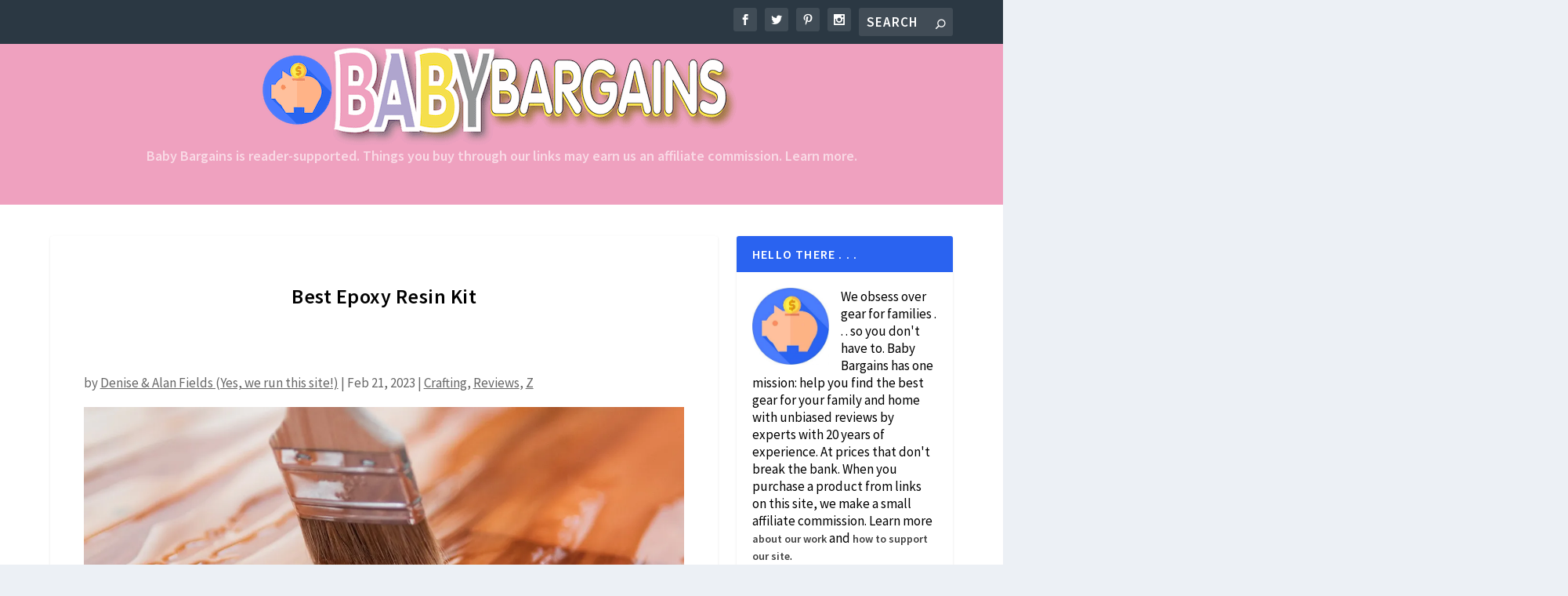

--- FILE ---
content_type: text/html; charset=UTF-8
request_url: https://www.babybargains.com/best-epoxy-resin-kit/
body_size: 31412
content:
<!DOCTYPE html>
<!--[if IE 6]>
<html id="ie6" lang="en-US">
<![endif]-->
<!--[if IE 7]>
<html id="ie7" lang="en-US">
<![endif]-->
<!--[if IE 8]>
<html id="ie8" lang="en-US">
<![endif]-->
<!--[if !(IE 6) | !(IE 7) | !(IE 8)  ]><!-->
<html lang="en-US">
<!--<![endif]-->
<head><meta charset="UTF-8" /><script>if(navigator.userAgent.match(/MSIE|Internet Explorer/i)||navigator.userAgent.match(/Trident\/7\..*?rv:11/i)){var href=document.location.href;if(!href.match(/[?&]nowprocket/)){if(href.indexOf("?")==-1){if(href.indexOf("#")==-1){document.location.href=href+"?nowprocket=1"}else{document.location.href=href.replace("#","?nowprocket=1#")}}else{if(href.indexOf("#")==-1){document.location.href=href+"&nowprocket=1"}else{document.location.href=href.replace("#","&nowprocket=1#")}}}}</script><script>(()=>{class RocketLazyLoadScripts{constructor(){this.v="2.0.4",this.userEvents=["keydown","keyup","mousedown","mouseup","mousemove","mouseover","mouseout","touchmove","touchstart","touchend","touchcancel","wheel","click","dblclick","input"],this.attributeEvents=["onblur","onclick","oncontextmenu","ondblclick","onfocus","onmousedown","onmouseenter","onmouseleave","onmousemove","onmouseout","onmouseover","onmouseup","onmousewheel","onscroll","onsubmit"]}async t(){this.i(),this.o(),/iP(ad|hone)/.test(navigator.userAgent)&&this.h(),this.u(),this.l(this),this.m(),this.k(this),this.p(this),this._(),await Promise.all([this.R(),this.L()]),this.lastBreath=Date.now(),this.S(this),this.P(),this.D(),this.O(),this.M(),await this.C(this.delayedScripts.normal),await this.C(this.delayedScripts.defer),await this.C(this.delayedScripts.async),await this.T(),await this.F(),await this.j(),await this.A(),window.dispatchEvent(new Event("rocket-allScriptsLoaded")),this.everythingLoaded=!0,this.lastTouchEnd&&await new Promise(t=>setTimeout(t,500-Date.now()+this.lastTouchEnd)),this.I(),this.H(),this.U(),this.W()}i(){this.CSPIssue=sessionStorage.getItem("rocketCSPIssue"),document.addEventListener("securitypolicyviolation",t=>{this.CSPIssue||"script-src-elem"!==t.violatedDirective||"data"!==t.blockedURI||(this.CSPIssue=!0,sessionStorage.setItem("rocketCSPIssue",!0))},{isRocket:!0})}o(){window.addEventListener("pageshow",t=>{this.persisted=t.persisted,this.realWindowLoadedFired=!0},{isRocket:!0}),window.addEventListener("pagehide",()=>{this.onFirstUserAction=null},{isRocket:!0})}h(){let t;function e(e){t=e}window.addEventListener("touchstart",e,{isRocket:!0}),window.addEventListener("touchend",function i(o){o.changedTouches[0]&&t.changedTouches[0]&&Math.abs(o.changedTouches[0].pageX-t.changedTouches[0].pageX)<10&&Math.abs(o.changedTouches[0].pageY-t.changedTouches[0].pageY)<10&&o.timeStamp-t.timeStamp<200&&(window.removeEventListener("touchstart",e,{isRocket:!0}),window.removeEventListener("touchend",i,{isRocket:!0}),"INPUT"===o.target.tagName&&"text"===o.target.type||(o.target.dispatchEvent(new TouchEvent("touchend",{target:o.target,bubbles:!0})),o.target.dispatchEvent(new MouseEvent("mouseover",{target:o.target,bubbles:!0})),o.target.dispatchEvent(new PointerEvent("click",{target:o.target,bubbles:!0,cancelable:!0,detail:1,clientX:o.changedTouches[0].clientX,clientY:o.changedTouches[0].clientY})),event.preventDefault()))},{isRocket:!0})}q(t){this.userActionTriggered||("mousemove"!==t.type||this.firstMousemoveIgnored?"keyup"===t.type||"mouseover"===t.type||"mouseout"===t.type||(this.userActionTriggered=!0,this.onFirstUserAction&&this.onFirstUserAction()):this.firstMousemoveIgnored=!0),"click"===t.type&&t.preventDefault(),t.stopPropagation(),t.stopImmediatePropagation(),"touchstart"===this.lastEvent&&"touchend"===t.type&&(this.lastTouchEnd=Date.now()),"click"===t.type&&(this.lastTouchEnd=0),this.lastEvent=t.type,t.composedPath&&t.composedPath()[0].getRootNode()instanceof ShadowRoot&&(t.rocketTarget=t.composedPath()[0]),this.savedUserEvents.push(t)}u(){this.savedUserEvents=[],this.userEventHandler=this.q.bind(this),this.userEvents.forEach(t=>window.addEventListener(t,this.userEventHandler,{passive:!1,isRocket:!0})),document.addEventListener("visibilitychange",this.userEventHandler,{isRocket:!0})}U(){this.userEvents.forEach(t=>window.removeEventListener(t,this.userEventHandler,{passive:!1,isRocket:!0})),document.removeEventListener("visibilitychange",this.userEventHandler,{isRocket:!0}),this.savedUserEvents.forEach(t=>{(t.rocketTarget||t.target).dispatchEvent(new window[t.constructor.name](t.type,t))})}m(){const t="return false",e=Array.from(this.attributeEvents,t=>"data-rocket-"+t),i="["+this.attributeEvents.join("],[")+"]",o="[data-rocket-"+this.attributeEvents.join("],[data-rocket-")+"]",s=(e,i,o)=>{o&&o!==t&&(e.setAttribute("data-rocket-"+i,o),e["rocket"+i]=new Function("event",o),e.setAttribute(i,t))};new MutationObserver(t=>{for(const n of t)"attributes"===n.type&&(n.attributeName.startsWith("data-rocket-")||this.everythingLoaded?n.attributeName.startsWith("data-rocket-")&&this.everythingLoaded&&this.N(n.target,n.attributeName.substring(12)):s(n.target,n.attributeName,n.target.getAttribute(n.attributeName))),"childList"===n.type&&n.addedNodes.forEach(t=>{if(t.nodeType===Node.ELEMENT_NODE)if(this.everythingLoaded)for(const i of[t,...t.querySelectorAll(o)])for(const t of i.getAttributeNames())e.includes(t)&&this.N(i,t.substring(12));else for(const e of[t,...t.querySelectorAll(i)])for(const t of e.getAttributeNames())this.attributeEvents.includes(t)&&s(e,t,e.getAttribute(t))})}).observe(document,{subtree:!0,childList:!0,attributeFilter:[...this.attributeEvents,...e]})}I(){this.attributeEvents.forEach(t=>{document.querySelectorAll("[data-rocket-"+t+"]").forEach(e=>{this.N(e,t)})})}N(t,e){const i=t.getAttribute("data-rocket-"+e);i&&(t.setAttribute(e,i),t.removeAttribute("data-rocket-"+e))}k(t){Object.defineProperty(HTMLElement.prototype,"onclick",{get(){return this.rocketonclick||null},set(e){this.rocketonclick=e,this.setAttribute(t.everythingLoaded?"onclick":"data-rocket-onclick","this.rocketonclick(event)")}})}S(t){function e(e,i){let o=e[i];e[i]=null,Object.defineProperty(e,i,{get:()=>o,set(s){t.everythingLoaded?o=s:e["rocket"+i]=o=s}})}e(document,"onreadystatechange"),e(window,"onload"),e(window,"onpageshow");try{Object.defineProperty(document,"readyState",{get:()=>t.rocketReadyState,set(e){t.rocketReadyState=e},configurable:!0}),document.readyState="loading"}catch(t){console.log("WPRocket DJE readyState conflict, bypassing")}}l(t){this.originalAddEventListener=EventTarget.prototype.addEventListener,this.originalRemoveEventListener=EventTarget.prototype.removeEventListener,this.savedEventListeners=[],EventTarget.prototype.addEventListener=function(e,i,o){o&&o.isRocket||!t.B(e,this)&&!t.userEvents.includes(e)||t.B(e,this)&&!t.userActionTriggered||e.startsWith("rocket-")||t.everythingLoaded?t.originalAddEventListener.call(this,e,i,o):(t.savedEventListeners.push({target:this,remove:!1,type:e,func:i,options:o}),"mouseenter"!==e&&"mouseleave"!==e||t.originalAddEventListener.call(this,e,t.savedUserEvents.push,o))},EventTarget.prototype.removeEventListener=function(e,i,o){o&&o.isRocket||!t.B(e,this)&&!t.userEvents.includes(e)||t.B(e,this)&&!t.userActionTriggered||e.startsWith("rocket-")||t.everythingLoaded?t.originalRemoveEventListener.call(this,e,i,o):t.savedEventListeners.push({target:this,remove:!0,type:e,func:i,options:o})}}J(t,e){this.savedEventListeners=this.savedEventListeners.filter(i=>{let o=i.type,s=i.target||window;return e!==o||t!==s||(this.B(o,s)&&(i.type="rocket-"+o),this.$(i),!1)})}H(){EventTarget.prototype.addEventListener=this.originalAddEventListener,EventTarget.prototype.removeEventListener=this.originalRemoveEventListener,this.savedEventListeners.forEach(t=>this.$(t))}$(t){t.remove?this.originalRemoveEventListener.call(t.target,t.type,t.func,t.options):this.originalAddEventListener.call(t.target,t.type,t.func,t.options)}p(t){let e;function i(e){return t.everythingLoaded?e:e.split(" ").map(t=>"load"===t||t.startsWith("load.")?"rocket-jquery-load":t).join(" ")}function o(o){function s(e){const s=o.fn[e];o.fn[e]=o.fn.init.prototype[e]=function(){return this[0]===window&&t.userActionTriggered&&("string"==typeof arguments[0]||arguments[0]instanceof String?arguments[0]=i(arguments[0]):"object"==typeof arguments[0]&&Object.keys(arguments[0]).forEach(t=>{const e=arguments[0][t];delete arguments[0][t],arguments[0][i(t)]=e})),s.apply(this,arguments),this}}if(o&&o.fn&&!t.allJQueries.includes(o)){const e={DOMContentLoaded:[],"rocket-DOMContentLoaded":[]};for(const t in e)document.addEventListener(t,()=>{e[t].forEach(t=>t())},{isRocket:!0});o.fn.ready=o.fn.init.prototype.ready=function(i){function s(){parseInt(o.fn.jquery)>2?setTimeout(()=>i.bind(document)(o)):i.bind(document)(o)}return"function"==typeof i&&(t.realDomReadyFired?!t.userActionTriggered||t.fauxDomReadyFired?s():e["rocket-DOMContentLoaded"].push(s):e.DOMContentLoaded.push(s)),o([])},s("on"),s("one"),s("off"),t.allJQueries.push(o)}e=o}t.allJQueries=[],o(window.jQuery),Object.defineProperty(window,"jQuery",{get:()=>e,set(t){o(t)}})}P(){const t=new Map;document.write=document.writeln=function(e){const i=document.currentScript,o=document.createRange(),s=i.parentElement;let n=t.get(i);void 0===n&&(n=i.nextSibling,t.set(i,n));const c=document.createDocumentFragment();o.setStart(c,0),c.appendChild(o.createContextualFragment(e)),s.insertBefore(c,n)}}async R(){return new Promise(t=>{this.userActionTriggered?t():this.onFirstUserAction=t})}async L(){return new Promise(t=>{document.addEventListener("DOMContentLoaded",()=>{this.realDomReadyFired=!0,t()},{isRocket:!0})})}async j(){return this.realWindowLoadedFired?Promise.resolve():new Promise(t=>{window.addEventListener("load",t,{isRocket:!0})})}M(){this.pendingScripts=[];this.scriptsMutationObserver=new MutationObserver(t=>{for(const e of t)e.addedNodes.forEach(t=>{"SCRIPT"!==t.tagName||t.noModule||t.isWPRocket||this.pendingScripts.push({script:t,promise:new Promise(e=>{const i=()=>{const i=this.pendingScripts.findIndex(e=>e.script===t);i>=0&&this.pendingScripts.splice(i,1),e()};t.addEventListener("load",i,{isRocket:!0}),t.addEventListener("error",i,{isRocket:!0}),setTimeout(i,1e3)})})})}),this.scriptsMutationObserver.observe(document,{childList:!0,subtree:!0})}async F(){await this.X(),this.pendingScripts.length?(await this.pendingScripts[0].promise,await this.F()):this.scriptsMutationObserver.disconnect()}D(){this.delayedScripts={normal:[],async:[],defer:[]},document.querySelectorAll("script[type$=rocketlazyloadscript]").forEach(t=>{t.hasAttribute("data-rocket-src")?t.hasAttribute("async")&&!1!==t.async?this.delayedScripts.async.push(t):t.hasAttribute("defer")&&!1!==t.defer||"module"===t.getAttribute("data-rocket-type")?this.delayedScripts.defer.push(t):this.delayedScripts.normal.push(t):this.delayedScripts.normal.push(t)})}async _(){await this.L();let t=[];document.querySelectorAll("script[type$=rocketlazyloadscript][data-rocket-src]").forEach(e=>{let i=e.getAttribute("data-rocket-src");if(i&&!i.startsWith("data:")){i.startsWith("//")&&(i=location.protocol+i);try{const o=new URL(i).origin;o!==location.origin&&t.push({src:o,crossOrigin:e.crossOrigin||"module"===e.getAttribute("data-rocket-type")})}catch(t){}}}),t=[...new Map(t.map(t=>[JSON.stringify(t),t])).values()],this.Y(t,"preconnect")}async G(t){if(await this.K(),!0!==t.noModule||!("noModule"in HTMLScriptElement.prototype))return new Promise(e=>{let i;function o(){(i||t).setAttribute("data-rocket-status","executed"),e()}try{if(navigator.userAgent.includes("Firefox/")||""===navigator.vendor||this.CSPIssue)i=document.createElement("script"),[...t.attributes].forEach(t=>{let e=t.nodeName;"type"!==e&&("data-rocket-type"===e&&(e="type"),"data-rocket-src"===e&&(e="src"),i.setAttribute(e,t.nodeValue))}),t.text&&(i.text=t.text),t.nonce&&(i.nonce=t.nonce),i.hasAttribute("src")?(i.addEventListener("load",o,{isRocket:!0}),i.addEventListener("error",()=>{i.setAttribute("data-rocket-status","failed-network"),e()},{isRocket:!0}),setTimeout(()=>{i.isConnected||e()},1)):(i.text=t.text,o()),i.isWPRocket=!0,t.parentNode.replaceChild(i,t);else{const i=t.getAttribute("data-rocket-type"),s=t.getAttribute("data-rocket-src");i?(t.type=i,t.removeAttribute("data-rocket-type")):t.removeAttribute("type"),t.addEventListener("load",o,{isRocket:!0}),t.addEventListener("error",i=>{this.CSPIssue&&i.target.src.startsWith("data:")?(console.log("WPRocket: CSP fallback activated"),t.removeAttribute("src"),this.G(t).then(e)):(t.setAttribute("data-rocket-status","failed-network"),e())},{isRocket:!0}),s?(t.fetchPriority="high",t.removeAttribute("data-rocket-src"),t.src=s):t.src="data:text/javascript;base64,"+window.btoa(unescape(encodeURIComponent(t.text)))}}catch(i){t.setAttribute("data-rocket-status","failed-transform"),e()}});t.setAttribute("data-rocket-status","skipped")}async C(t){const e=t.shift();return e?(e.isConnected&&await this.G(e),this.C(t)):Promise.resolve()}O(){this.Y([...this.delayedScripts.normal,...this.delayedScripts.defer,...this.delayedScripts.async],"preload")}Y(t,e){this.trash=this.trash||[];let i=!0;var o=document.createDocumentFragment();t.forEach(t=>{const s=t.getAttribute&&t.getAttribute("data-rocket-src")||t.src;if(s&&!s.startsWith("data:")){const n=document.createElement("link");n.href=s,n.rel=e,"preconnect"!==e&&(n.as="script",n.fetchPriority=i?"high":"low"),t.getAttribute&&"module"===t.getAttribute("data-rocket-type")&&(n.crossOrigin=!0),t.crossOrigin&&(n.crossOrigin=t.crossOrigin),t.integrity&&(n.integrity=t.integrity),t.nonce&&(n.nonce=t.nonce),o.appendChild(n),this.trash.push(n),i=!1}}),document.head.appendChild(o)}W(){this.trash.forEach(t=>t.remove())}async T(){try{document.readyState="interactive"}catch(t){}this.fauxDomReadyFired=!0;try{await this.K(),this.J(document,"readystatechange"),document.dispatchEvent(new Event("rocket-readystatechange")),await this.K(),document.rocketonreadystatechange&&document.rocketonreadystatechange(),await this.K(),this.J(document,"DOMContentLoaded"),document.dispatchEvent(new Event("rocket-DOMContentLoaded")),await this.K(),this.J(window,"DOMContentLoaded"),window.dispatchEvent(new Event("rocket-DOMContentLoaded"))}catch(t){console.error(t)}}async A(){try{document.readyState="complete"}catch(t){}try{await this.K(),this.J(document,"readystatechange"),document.dispatchEvent(new Event("rocket-readystatechange")),await this.K(),document.rocketonreadystatechange&&document.rocketonreadystatechange(),await this.K(),this.J(window,"load"),window.dispatchEvent(new Event("rocket-load")),await this.K(),window.rocketonload&&window.rocketonload(),await this.K(),this.allJQueries.forEach(t=>t(window).trigger("rocket-jquery-load")),await this.K(),this.J(window,"pageshow");const t=new Event("rocket-pageshow");t.persisted=this.persisted,window.dispatchEvent(t),await this.K(),window.rocketonpageshow&&window.rocketonpageshow({persisted:this.persisted})}catch(t){console.error(t)}}async K(){Date.now()-this.lastBreath>45&&(await this.X(),this.lastBreath=Date.now())}async X(){return document.hidden?new Promise(t=>setTimeout(t)):new Promise(t=>requestAnimationFrame(t))}B(t,e){return e===document&&"readystatechange"===t||(e===document&&"DOMContentLoaded"===t||(e===window&&"DOMContentLoaded"===t||(e===window&&"load"===t||e===window&&"pageshow"===t)))}static run(){(new RocketLazyLoadScripts).t()}}RocketLazyLoadScripts.run()})();</script>
	
			
	<meta http-equiv="X-UA-Compatible" content="IE=edge">
	<link rel="pingback" href="https://www.babybargains.com/xmlrpc.php" />

		<!--[if lt IE 9]>
	<script src="https://www.babybargains.com/wp-content/themes/Extra/scripts/ext/html5.js" type="text/javascript"></script>
	<![endif]-->

	<script type="rocketlazyloadscript" data-rocket-type="text/javascript">
		document.documentElement.className = 'js';
	</script>

	<script id="diviarea-loader">window.DiviPopupData=window.DiviAreaConfig={"zIndex":1000000,"animateSpeed":400,"triggerClassPrefix":"show-popup-","idAttrib":"data-popup","modalIndicatorClass":"is-modal","blockingIndicatorClass":"is-blocking","defaultShowCloseButton":true,"withCloseClass":"with-close","noCloseClass":"no-close","triggerCloseClass":"close","singletonClass":"single","darkModeClass":"dark","noShadowClass":"no-shadow","altCloseClass":"close-alt","popupSelector":".et_pb_section.popup","initializeOnEvent":"et_pb_after_init_modules","popupWrapperClass":"area-outer-wrap","fullHeightClass":"full-height","openPopupClass":"da-overlay-visible","overlayClass":"da-overlay","exitIndicatorClass":"on-exit","hoverTriggerClass":"on-hover","clickTriggerClass":"on-click","onExitDelay":2000,"notMobileClass":"not-mobile","notTabletClass":"not-tablet","notDesktopClass":"not-desktop","baseContext":"body","activePopupClass":"is-open","closeButtonClass":"da-close","withLoaderClass":"with-loader","debug":false,"ajaxUrl":"https:\/\/www.babybargains.com\/wp-admin\/admin-ajax.php","sys":[]};var divimode_loader=function(){"use strict";!function(t){t.DiviArea=t.DiviPopup={loaded:!1};var n=t.DiviArea,i=n.Hooks={},o={};function r(t,n,i){var r,e,c;if("string"==typeof t)if(o[t]){if(n)if((r=o[t])&&i)for(c=r.length;c--;)(e=r[c]).callback===n&&e.context===i&&(r[c]=!1);else for(c=r.length;c--;)r[c].callback===n&&(r[c]=!1)}else o[t]=[]}function e(t,n,i,r){if("string"==typeof t){var e={callback:n,priority:i,context:r},c=o[t];c?(c.push(e),c=function(t){var n,i,o,r,e=t.length;for(r=1;r<e;r++)for(n=t[r],i=r;i>0;i--)(o=t[i-1]).priority>n.priority&&(t[i]=o,t[i-1]=n);return t}(c)):c=[e],o[t]=c}}function c(t,n,i){"string"==typeof n&&(n=[n]);var r,e,c=[];for(r=0;r<n.length;r++)Array.prototype.push.apply(c,o[n[r]]);for(e=0;e<c.length;e++){var a=void 0;c[e]&&"function"==typeof c[e].callback&&("filter"===t?void 0!==(a=c[e].callback.apply(c[e].context,i))&&(i[0]=a):c[e].callback.apply(c[e].context,i))}if("filter"===t)return i[0]}i.silent=function(){return i},n.removeFilter=i.removeFilter=function(t,n){r(t,n)},n.removeAction=i.removeAction=function(t,n){r(t,n)},n.applyFilters=i.applyFilters=function(t){for(var n=[],i=arguments.length-1;i-- >0;)n[i]=arguments[i+1];return c("filter",t,n)},n.doAction=i.doAction=function(t){for(var n=[],i=arguments.length-1;i-- >0;)n[i]=arguments[i+1];c("action",t,n)},n.addFilter=i.addFilter=function(n,i,o,r){e(n,i,parseInt(o||10,10),r||t)},n.addAction=i.addAction=function(n,i,o,r){e(n,i,parseInt(o||10,10),r||t)},n.addActionOnce=i.addActionOnce=function(n,i,o,c){e(n,i,parseInt(o||10,10),c||t),e(n,(function(){r(n,i)}),1+parseInt(o||10,10),c||t)}}(window);return{}}();
</script><meta name='robots' content='index, follow, max-image-preview:large, max-snippet:-1, max-video-preview:-1' />

	<!-- This site is optimized with the Yoast SEO plugin v26.6 - https://yoast.com/wordpress/plugins/seo/ -->
	<title>Best Epoxy Resin Kit - Baby Bargains</title>
<link data-rocket-preload as="style" href="https://fonts.googleapis.com/css?family=Source%20Sans%20Pro%3A200%2C200italic%2C300%2C300italic%2Cregular%2Citalic%2C600%2C600italic%2C700%2C700italic%2C900%2C900italic%7CRaleway%3A100%2C200%2C300%2Cregular%2C500%2C600%2C700%2C800%2C900%2C100italic%2C200italic%2C300italic%2Citalic%2C500italic%2C600italic%2C700italic%2C800italic%2C900italic&#038;subset=cyrillic%2Ccyrillic-ext%2Cgreek%2Cgreek-ext%2Clatin%2Clatin-ext%2Cvietnamese&#038;display=swap" rel="preload">
<link href="https://fonts.googleapis.com/css?family=Source%20Sans%20Pro%3A200%2C200italic%2C300%2C300italic%2Cregular%2Citalic%2C600%2C600italic%2C700%2C700italic%2C900%2C900italic%7CRaleway%3A100%2C200%2C300%2Cregular%2C500%2C600%2C700%2C800%2C900%2C100italic%2C200italic%2C300italic%2Citalic%2C500italic%2C600italic%2C700italic%2C800italic%2C900italic&#038;subset=cyrillic%2Ccyrillic-ext%2Cgreek%2Cgreek-ext%2Clatin%2Clatin-ext%2Cvietnamese&#038;display=swap" media="print" onload="this.media=&#039;all&#039;" rel="stylesheet">
<noscript><link rel="stylesheet" href="https://fonts.googleapis.com/css?family=Source%20Sans%20Pro%3A200%2C200italic%2C300%2C300italic%2Cregular%2Citalic%2C600%2C600italic%2C700%2C700italic%2C900%2C900italic%7CRaleway%3A100%2C200%2C300%2Cregular%2C500%2C600%2C700%2C800%2C900%2C100italic%2C200italic%2C300italic%2Citalic%2C500italic%2C600italic%2C700italic%2C800italic%2C900italic&#038;subset=cyrillic%2Ccyrillic-ext%2Cgreek%2Cgreek-ext%2Clatin%2Clatin-ext%2Cvietnamese&#038;display=swap"></noscript>
	<meta name="description" content="What&#039;s the best epoxy resin kit for beginners? For making jewelry? What about furniture? We took at deep dive into all projects that use epoxy resin by asking our crafty readers for their top favorites. We took these suggestions and then did five more hours of research, comparing quality and ease of use among 9 different epoxy resin kits. Here are the ones we&#039;d recommend. FYI: We&#039;ve been reviewing and rating products for the home and families since 1994. To keep things independent, we don&#039;t take money or freebies from brands we review! Our work is 100% reader-supported!" />
	<link rel="canonical" href="https://www.babybargains.com/best-epoxy-resin-kit/" />
	<meta property="og:locale" content="en_US" />
	<meta property="og:type" content="article" />
	<meta property="og:title" content="Best Epoxy Resin Kit - Baby Bargains" />
	<meta property="og:description" content="What&#039;s the best epoxy resin kit for beginners? For making jewelry? What about furniture? We took at deep dive into all projects that use epoxy resin by asking our crafty readers for their top favorites. We took these suggestions and then did five more hours of research, comparing quality and ease of use among 9 different epoxy resin kits. Here are the ones we&#039;d recommend. FYI: We&#039;ve been reviewing and rating products for the home and families since 1994. To keep things independent, we don&#039;t take money or freebies from brands we review! Our work is 100% reader-supported!" />
	<meta property="og:url" content="https://www.babybargains.com/best-epoxy-resin-kit/" />
	<meta property="og:site_name" content="Baby Bargains" />
	<meta property="article:publisher" content="https://www.facebook.com/babybargains" />
	<meta property="article:published_time" content="2023-02-21T21:01:40+00:00" />
	<meta property="article:modified_time" content="2023-05-05T21:19:27+00:00" />
	<meta property="og:image" content="https://dev.babybargains.com/wp-content/uploads/2021/02/Best-Epoxy-Resin-Kit-1.jpeg" /><meta property="og:image" content="https://dev.babybargains.com/wp-content/uploads/2021/02/Best-Epoxy-Resin-Kit-1.jpeg" />
	<meta property="og:image:width" content="1249" />
	<meta property="og:image:height" content="749" />
	<meta property="og:image:type" content="image/jpeg" />
	<meta name="author" content="Denise &amp; Alan Fields (Yes, we run this site!)" />
	<meta name="twitter:card" content="summary_large_image" />
	<meta name="twitter:image" content="https://dev.babybargains.com/wp-content/uploads/2021/02/Best-Epoxy-Resin-Kit-1.jpeg" />
	<meta name="twitter:creator" content="@BabyBargainBook" />
	<meta name="twitter:site" content="@BabyBargainBook" />
	<meta name="twitter:label1" content="Written by" />
	<meta name="twitter:data1" content="Denise &amp; Alan Fields (Yes, we run this site!)" />
	<meta name="twitter:label2" content="Est. reading time" />
	<meta name="twitter:data2" content="22 minutes" />
	<script type="application/ld+json" class="yoast-schema-graph">{"@context":"https://schema.org","@graph":[{"@type":"Article","@id":"https://www.babybargains.com/best-epoxy-resin-kit/#article","isPartOf":{"@id":"https://www.babybargains.com/best-epoxy-resin-kit/"},"author":{"name":"Denise &amp; Alan Fields (Yes, we run this site!)","@id":"https://www.babybargains.com/#/schema/person/33f2f3af3fc73a2c4d420e4c4771ed56"},"headline":"Best Epoxy Resin Kit","datePublished":"2023-02-21T21:01:40+00:00","dateModified":"2023-05-05T21:19:27+00:00","mainEntityOfPage":{"@id":"https://www.babybargains.com/best-epoxy-resin-kit/"},"wordCount":21863,"publisher":{"@id":"https://www.babybargains.com/#organization"},"image":["https://dev.babybargains.com/wp-content/uploads/2021/02/Best-Epoxy-Resin-Kit-1.jpeg"],"thumbnailUrl":"https://i0.wp.com/dev.babybargains.com/wp-content/uploads/2021/02/Best-Epoxy-Resin-Kit-1.jpeg?w=1249&resize=1249,749&ssl=1","articleSection":["Crafting","Reviews","Z"],"inLanguage":"en-US"},{"@type":"WebPage","@id":"https://www.babybargains.com/best-epoxy-resin-kit/","url":"https://www.babybargains.com/best-epoxy-resin-kit/","name":"Best Epoxy Resin Kit - Baby Bargains","isPartOf":{"@id":"https://www.babybargains.com/#website"},"primaryImageOfPage":"https://dev.babybargains.com/wp-content/uploads/2021/02/Best-Epoxy-Resin-Kit-1.jpeg","image":["https://dev.babybargains.com/wp-content/uploads/2021/02/Best-Epoxy-Resin-Kit-1.jpeg"],"thumbnailUrl":"https://i0.wp.com/dev.babybargains.com/wp-content/uploads/2021/02/Best-Epoxy-Resin-Kit-1.jpeg?w=1249&resize=1249,749&ssl=1","datePublished":"2023-02-21T21:01:40+00:00","dateModified":"2023-05-05T21:19:27+00:00","description":"What's the best epoxy resin kit for beginners? For making jewelry? What about furniture? We took at deep dive into all projects that use epoxy resin by asking our crafty readers for their top favorites. We took these suggestions and then did five more hours of research, comparing quality and ease of use among 9 different epoxy resin kits. Here are the ones we'd recommend. FYI: We've been reviewing and rating products for the home and families since 1994. To keep things independent, we don't take money or freebies from brands we review! Our work is 100% reader-supported!","breadcrumb":{"@id":"https://www.babybargains.com/best-epoxy-resin-kit/#breadcrumb"},"inLanguage":"en-US","potentialAction":[{"@type":"ReadAction","target":["https://www.babybargains.com/best-epoxy-resin-kit/"]}]},{"@type":"ImageObject","inLanguage":"en-US","@id":"https://www.babybargains.com/best-epoxy-resin-kit/#primaryimage","url":"https://dev.babybargains.com/wp-content/uploads/2021/02/Best-Epoxy-Resin-Kit-1.jpeg","contentUrl":"https://dev.babybargains.com/wp-content/uploads/2021/02/Best-Epoxy-Resin-Kit-1.jpeg","width":"1249","height":"749","caption":"Best Epoxy Resin Kit"},{"@type":"BreadcrumbList","@id":"https://www.babybargains.com/best-epoxy-resin-kit/#breadcrumb","itemListElement":[{"@type":"ListItem","position":1,"name":"Home","item":"https://www.babybargains.com/"},{"@type":"ListItem","position":2,"name":"Best Epoxy Resin Kit"}]},{"@type":"WebSite","@id":"https://www.babybargains.com/#website","url":"https://www.babybargains.com/","name":"Baby Bargains","description":"Baby Bargains: Honest Product Reviews For Families, Parents &amp; The Home","publisher":{"@id":"https://www.babybargains.com/#organization"},"potentialAction":[{"@type":"SearchAction","target":{"@type":"EntryPoint","urlTemplate":"https://www.babybargains.com/?s={search_term_string}"},"query-input":{"@type":"PropertyValueSpecification","valueRequired":true,"valueName":"search_term_string"}}],"inLanguage":"en-US"},{"@type":"Organization","@id":"https://www.babybargains.com/#organization","name":"BabyBargains.com","url":"https://www.babybargains.com/","logo":{"@type":"ImageObject","inLanguage":"en-US","@id":"https://www.babybargains.com/#/schema/logo/image/","url":"https://www.babybargains.com/wp-content/uploads/2016/05/baby-bargains-logo1.jpg","contentUrl":"https://www.babybargains.com/wp-content/uploads/2016/05/baby-bargains-logo1.jpg","width":1024,"height":1024,"caption":"BabyBargains.com"},"image":{"@id":"https://www.babybargains.com/#/schema/logo/image/"},"sameAs":["https://www.facebook.com/babybargains","https://x.com/BabyBargainBook","https://www.instagram.com/realbabybargains/"]},{"@type":"Person","@id":"https://www.babybargains.com/#/schema/person/33f2f3af3fc73a2c4d420e4c4771ed56","name":"Denise &amp; Alan Fields (Yes, we run this site!)","image":{"@type":"ImageObject","inLanguage":"en-US","@id":"https://www.babybargains.com/#/schema/person/image/","url":"https://secure.gravatar.com/avatar/9d486b871f9affbfde3f9feb004ebcc4bfecc471b6a024873ecc7767f56ab6d8?s=96&d=mm&r=g","contentUrl":"https://secure.gravatar.com/avatar/9d486b871f9affbfde3f9feb004ebcc4bfecc471b6a024873ecc7767f56ab6d8?s=96&d=mm&r=g","caption":"Denise &amp; Alan Fields (Yes, we run this site!)"},"description":"We're the authors of Baby Bargains, the best-selling guide to baby gear! Learn more about our work here!","sameAs":["http://windsorpeak.com/"]}]}</script>
	<!-- / Yoast SEO plugin. -->


<link rel='dns-prefetch' href='//www.googletagmanager.com' />
<link rel='dns-prefetch' href='//pagead2.googlesyndication.com' />
<link href='https://fonts.gstatic.com' crossorigin rel='preconnect' />
<link rel="alternate" type="application/rss+xml" title="Baby Bargains &raquo; Feed" href="https://www.babybargains.com/feed/" />
<link rel="alternate" type="application/rss+xml" title="Baby Bargains &raquo; Comments Feed" href="https://www.babybargains.com/comments/feed/" />
<link rel="alternate" title="oEmbed (JSON)" type="application/json+oembed" href="https://www.babybargains.com/wp-json/oembed/1.0/embed?url=https%3A%2F%2Fwww.babybargains.com%2Fbest-epoxy-resin-kit%2F" />
<link rel="alternate" title="oEmbed (XML)" type="text/xml+oembed" href="https://www.babybargains.com/wp-json/oembed/1.0/embed?url=https%3A%2F%2Fwww.babybargains.com%2Fbest-epoxy-resin-kit%2F&#038;format=xml" />
<meta content="Baby Bargains v.0.1.0" name="generator"/><link rel='stylesheet' id='amazon-default-styles-css' href='https://www.babybargains.com/wp-content/plugins/amazon-product-in-a-post-plugin/css/amazon-default-plugin-styles.css?ver=1614011792' type='text/css' media='all' />
<link rel='stylesheet' id='amazon-frontend-styles-css' href='https://www.babybargains.com/wp-content/plugins/amazon-product-in-a-post-plugin/css/amazon-frontend.css?ver=1614011792' type='text/css' media='all' />
<style id='wp-emoji-styles-inline-css' type='text/css'>

	img.wp-smiley, img.emoji {
		display: inline !important;
		border: none !important;
		box-shadow: none !important;
		height: 1em !important;
		width: 1em !important;
		margin: 0 0.07em !important;
		vertical-align: -0.1em !important;
		background: none !important;
		padding: 0 !important;
	}
/*# sourceURL=wp-emoji-styles-inline-css */
</style>
<style id='wp-block-library-inline-css' type='text/css'>
:root{--wp-block-synced-color:#7a00df;--wp-block-synced-color--rgb:122,0,223;--wp-bound-block-color:var(--wp-block-synced-color);--wp-editor-canvas-background:#ddd;--wp-admin-theme-color:#007cba;--wp-admin-theme-color--rgb:0,124,186;--wp-admin-theme-color-darker-10:#006ba1;--wp-admin-theme-color-darker-10--rgb:0,107,160.5;--wp-admin-theme-color-darker-20:#005a87;--wp-admin-theme-color-darker-20--rgb:0,90,135;--wp-admin-border-width-focus:2px}@media (min-resolution:192dpi){:root{--wp-admin-border-width-focus:1.5px}}.wp-element-button{cursor:pointer}:root .has-very-light-gray-background-color{background-color:#eee}:root .has-very-dark-gray-background-color{background-color:#313131}:root .has-very-light-gray-color{color:#eee}:root .has-very-dark-gray-color{color:#313131}:root .has-vivid-green-cyan-to-vivid-cyan-blue-gradient-background{background:linear-gradient(135deg,#00d084,#0693e3)}:root .has-purple-crush-gradient-background{background:linear-gradient(135deg,#34e2e4,#4721fb 50%,#ab1dfe)}:root .has-hazy-dawn-gradient-background{background:linear-gradient(135deg,#faaca8,#dad0ec)}:root .has-subdued-olive-gradient-background{background:linear-gradient(135deg,#fafae1,#67a671)}:root .has-atomic-cream-gradient-background{background:linear-gradient(135deg,#fdd79a,#004a59)}:root .has-nightshade-gradient-background{background:linear-gradient(135deg,#330968,#31cdcf)}:root .has-midnight-gradient-background{background:linear-gradient(135deg,#020381,#2874fc)}:root{--wp--preset--font-size--normal:16px;--wp--preset--font-size--huge:42px}.has-regular-font-size{font-size:1em}.has-larger-font-size{font-size:2.625em}.has-normal-font-size{font-size:var(--wp--preset--font-size--normal)}.has-huge-font-size{font-size:var(--wp--preset--font-size--huge)}.has-text-align-center{text-align:center}.has-text-align-left{text-align:left}.has-text-align-right{text-align:right}.has-fit-text{white-space:nowrap!important}#end-resizable-editor-section{display:none}.aligncenter{clear:both}.items-justified-left{justify-content:flex-start}.items-justified-center{justify-content:center}.items-justified-right{justify-content:flex-end}.items-justified-space-between{justify-content:space-between}.screen-reader-text{border:0;clip-path:inset(50%);height:1px;margin:-1px;overflow:hidden;padding:0;position:absolute;width:1px;word-wrap:normal!important}.screen-reader-text:focus{background-color:#ddd;clip-path:none;color:#444;display:block;font-size:1em;height:auto;left:5px;line-height:normal;padding:15px 23px 14px;text-decoration:none;top:5px;width:auto;z-index:100000}html :where(.has-border-color){border-style:solid}html :where([style*=border-top-color]){border-top-style:solid}html :where([style*=border-right-color]){border-right-style:solid}html :where([style*=border-bottom-color]){border-bottom-style:solid}html :where([style*=border-left-color]){border-left-style:solid}html :where([style*=border-width]){border-style:solid}html :where([style*=border-top-width]){border-top-style:solid}html :where([style*=border-right-width]){border-right-style:solid}html :where([style*=border-bottom-width]){border-bottom-style:solid}html :where([style*=border-left-width]){border-left-style:solid}html :where(img[class*=wp-image-]){height:auto;max-width:100%}:where(figure){margin:0 0 1em}html :where(.is-position-sticky){--wp-admin--admin-bar--position-offset:var(--wp-admin--admin-bar--height,0px)}@media screen and (max-width:600px){html :where(.is-position-sticky){--wp-admin--admin-bar--position-offset:0px}}

/*# sourceURL=wp-block-library-inline-css */
</style><style id='global-styles-inline-css' type='text/css'>
:root{--wp--preset--aspect-ratio--square: 1;--wp--preset--aspect-ratio--4-3: 4/3;--wp--preset--aspect-ratio--3-4: 3/4;--wp--preset--aspect-ratio--3-2: 3/2;--wp--preset--aspect-ratio--2-3: 2/3;--wp--preset--aspect-ratio--16-9: 16/9;--wp--preset--aspect-ratio--9-16: 9/16;--wp--preset--color--black: #000000;--wp--preset--color--cyan-bluish-gray: #abb8c3;--wp--preset--color--white: #ffffff;--wp--preset--color--pale-pink: #f78da7;--wp--preset--color--vivid-red: #cf2e2e;--wp--preset--color--luminous-vivid-orange: #ff6900;--wp--preset--color--luminous-vivid-amber: #fcb900;--wp--preset--color--light-green-cyan: #7bdcb5;--wp--preset--color--vivid-green-cyan: #00d084;--wp--preset--color--pale-cyan-blue: #8ed1fc;--wp--preset--color--vivid-cyan-blue: #0693e3;--wp--preset--color--vivid-purple: #9b51e0;--wp--preset--gradient--vivid-cyan-blue-to-vivid-purple: linear-gradient(135deg,rgb(6,147,227) 0%,rgb(155,81,224) 100%);--wp--preset--gradient--light-green-cyan-to-vivid-green-cyan: linear-gradient(135deg,rgb(122,220,180) 0%,rgb(0,208,130) 100%);--wp--preset--gradient--luminous-vivid-amber-to-luminous-vivid-orange: linear-gradient(135deg,rgb(252,185,0) 0%,rgb(255,105,0) 100%);--wp--preset--gradient--luminous-vivid-orange-to-vivid-red: linear-gradient(135deg,rgb(255,105,0) 0%,rgb(207,46,46) 100%);--wp--preset--gradient--very-light-gray-to-cyan-bluish-gray: linear-gradient(135deg,rgb(238,238,238) 0%,rgb(169,184,195) 100%);--wp--preset--gradient--cool-to-warm-spectrum: linear-gradient(135deg,rgb(74,234,220) 0%,rgb(151,120,209) 20%,rgb(207,42,186) 40%,rgb(238,44,130) 60%,rgb(251,105,98) 80%,rgb(254,248,76) 100%);--wp--preset--gradient--blush-light-purple: linear-gradient(135deg,rgb(255,206,236) 0%,rgb(152,150,240) 100%);--wp--preset--gradient--blush-bordeaux: linear-gradient(135deg,rgb(254,205,165) 0%,rgb(254,45,45) 50%,rgb(107,0,62) 100%);--wp--preset--gradient--luminous-dusk: linear-gradient(135deg,rgb(255,203,112) 0%,rgb(199,81,192) 50%,rgb(65,88,208) 100%);--wp--preset--gradient--pale-ocean: linear-gradient(135deg,rgb(255,245,203) 0%,rgb(182,227,212) 50%,rgb(51,167,181) 100%);--wp--preset--gradient--electric-grass: linear-gradient(135deg,rgb(202,248,128) 0%,rgb(113,206,126) 100%);--wp--preset--gradient--midnight: linear-gradient(135deg,rgb(2,3,129) 0%,rgb(40,116,252) 100%);--wp--preset--font-size--small: 13px;--wp--preset--font-size--medium: 20px;--wp--preset--font-size--large: 36px;--wp--preset--font-size--x-large: 42px;--wp--preset--spacing--20: 0.44rem;--wp--preset--spacing--30: 0.67rem;--wp--preset--spacing--40: 1rem;--wp--preset--spacing--50: 1.5rem;--wp--preset--spacing--60: 2.25rem;--wp--preset--spacing--70: 3.38rem;--wp--preset--spacing--80: 5.06rem;--wp--preset--shadow--natural: 6px 6px 9px rgba(0, 0, 0, 0.2);--wp--preset--shadow--deep: 12px 12px 50px rgba(0, 0, 0, 0.4);--wp--preset--shadow--sharp: 6px 6px 0px rgba(0, 0, 0, 0.2);--wp--preset--shadow--outlined: 6px 6px 0px -3px rgb(255, 255, 255), 6px 6px rgb(0, 0, 0);--wp--preset--shadow--crisp: 6px 6px 0px rgb(0, 0, 0);}:root { --wp--style--global--content-size: 856px;--wp--style--global--wide-size: 1280px; }:where(body) { margin: 0; }.wp-site-blocks > .alignleft { float: left; margin-right: 2em; }.wp-site-blocks > .alignright { float: right; margin-left: 2em; }.wp-site-blocks > .aligncenter { justify-content: center; margin-left: auto; margin-right: auto; }:where(.is-layout-flex){gap: 0.5em;}:where(.is-layout-grid){gap: 0.5em;}.is-layout-flow > .alignleft{float: left;margin-inline-start: 0;margin-inline-end: 2em;}.is-layout-flow > .alignright{float: right;margin-inline-start: 2em;margin-inline-end: 0;}.is-layout-flow > .aligncenter{margin-left: auto !important;margin-right: auto !important;}.is-layout-constrained > .alignleft{float: left;margin-inline-start: 0;margin-inline-end: 2em;}.is-layout-constrained > .alignright{float: right;margin-inline-start: 2em;margin-inline-end: 0;}.is-layout-constrained > .aligncenter{margin-left: auto !important;margin-right: auto !important;}.is-layout-constrained > :where(:not(.alignleft):not(.alignright):not(.alignfull)){max-width: var(--wp--style--global--content-size);margin-left: auto !important;margin-right: auto !important;}.is-layout-constrained > .alignwide{max-width: var(--wp--style--global--wide-size);}body .is-layout-flex{display: flex;}.is-layout-flex{flex-wrap: wrap;align-items: center;}.is-layout-flex > :is(*, div){margin: 0;}body .is-layout-grid{display: grid;}.is-layout-grid > :is(*, div){margin: 0;}body{padding-top: 0px;padding-right: 0px;padding-bottom: 0px;padding-left: 0px;}:root :where(.wp-element-button, .wp-block-button__link){background-color: #32373c;border-width: 0;color: #fff;font-family: inherit;font-size: inherit;font-style: inherit;font-weight: inherit;letter-spacing: inherit;line-height: inherit;padding-top: calc(0.667em + 2px);padding-right: calc(1.333em + 2px);padding-bottom: calc(0.667em + 2px);padding-left: calc(1.333em + 2px);text-decoration: none;text-transform: inherit;}.has-black-color{color: var(--wp--preset--color--black) !important;}.has-cyan-bluish-gray-color{color: var(--wp--preset--color--cyan-bluish-gray) !important;}.has-white-color{color: var(--wp--preset--color--white) !important;}.has-pale-pink-color{color: var(--wp--preset--color--pale-pink) !important;}.has-vivid-red-color{color: var(--wp--preset--color--vivid-red) !important;}.has-luminous-vivid-orange-color{color: var(--wp--preset--color--luminous-vivid-orange) !important;}.has-luminous-vivid-amber-color{color: var(--wp--preset--color--luminous-vivid-amber) !important;}.has-light-green-cyan-color{color: var(--wp--preset--color--light-green-cyan) !important;}.has-vivid-green-cyan-color{color: var(--wp--preset--color--vivid-green-cyan) !important;}.has-pale-cyan-blue-color{color: var(--wp--preset--color--pale-cyan-blue) !important;}.has-vivid-cyan-blue-color{color: var(--wp--preset--color--vivid-cyan-blue) !important;}.has-vivid-purple-color{color: var(--wp--preset--color--vivid-purple) !important;}.has-black-background-color{background-color: var(--wp--preset--color--black) !important;}.has-cyan-bluish-gray-background-color{background-color: var(--wp--preset--color--cyan-bluish-gray) !important;}.has-white-background-color{background-color: var(--wp--preset--color--white) !important;}.has-pale-pink-background-color{background-color: var(--wp--preset--color--pale-pink) !important;}.has-vivid-red-background-color{background-color: var(--wp--preset--color--vivid-red) !important;}.has-luminous-vivid-orange-background-color{background-color: var(--wp--preset--color--luminous-vivid-orange) !important;}.has-luminous-vivid-amber-background-color{background-color: var(--wp--preset--color--luminous-vivid-amber) !important;}.has-light-green-cyan-background-color{background-color: var(--wp--preset--color--light-green-cyan) !important;}.has-vivid-green-cyan-background-color{background-color: var(--wp--preset--color--vivid-green-cyan) !important;}.has-pale-cyan-blue-background-color{background-color: var(--wp--preset--color--pale-cyan-blue) !important;}.has-vivid-cyan-blue-background-color{background-color: var(--wp--preset--color--vivid-cyan-blue) !important;}.has-vivid-purple-background-color{background-color: var(--wp--preset--color--vivid-purple) !important;}.has-black-border-color{border-color: var(--wp--preset--color--black) !important;}.has-cyan-bluish-gray-border-color{border-color: var(--wp--preset--color--cyan-bluish-gray) !important;}.has-white-border-color{border-color: var(--wp--preset--color--white) !important;}.has-pale-pink-border-color{border-color: var(--wp--preset--color--pale-pink) !important;}.has-vivid-red-border-color{border-color: var(--wp--preset--color--vivid-red) !important;}.has-luminous-vivid-orange-border-color{border-color: var(--wp--preset--color--luminous-vivid-orange) !important;}.has-luminous-vivid-amber-border-color{border-color: var(--wp--preset--color--luminous-vivid-amber) !important;}.has-light-green-cyan-border-color{border-color: var(--wp--preset--color--light-green-cyan) !important;}.has-vivid-green-cyan-border-color{border-color: var(--wp--preset--color--vivid-green-cyan) !important;}.has-pale-cyan-blue-border-color{border-color: var(--wp--preset--color--pale-cyan-blue) !important;}.has-vivid-cyan-blue-border-color{border-color: var(--wp--preset--color--vivid-cyan-blue) !important;}.has-vivid-purple-border-color{border-color: var(--wp--preset--color--vivid-purple) !important;}.has-vivid-cyan-blue-to-vivid-purple-gradient-background{background: var(--wp--preset--gradient--vivid-cyan-blue-to-vivid-purple) !important;}.has-light-green-cyan-to-vivid-green-cyan-gradient-background{background: var(--wp--preset--gradient--light-green-cyan-to-vivid-green-cyan) !important;}.has-luminous-vivid-amber-to-luminous-vivid-orange-gradient-background{background: var(--wp--preset--gradient--luminous-vivid-amber-to-luminous-vivid-orange) !important;}.has-luminous-vivid-orange-to-vivid-red-gradient-background{background: var(--wp--preset--gradient--luminous-vivid-orange-to-vivid-red) !important;}.has-very-light-gray-to-cyan-bluish-gray-gradient-background{background: var(--wp--preset--gradient--very-light-gray-to-cyan-bluish-gray) !important;}.has-cool-to-warm-spectrum-gradient-background{background: var(--wp--preset--gradient--cool-to-warm-spectrum) !important;}.has-blush-light-purple-gradient-background{background: var(--wp--preset--gradient--blush-light-purple) !important;}.has-blush-bordeaux-gradient-background{background: var(--wp--preset--gradient--blush-bordeaux) !important;}.has-luminous-dusk-gradient-background{background: var(--wp--preset--gradient--luminous-dusk) !important;}.has-pale-ocean-gradient-background{background: var(--wp--preset--gradient--pale-ocean) !important;}.has-electric-grass-gradient-background{background: var(--wp--preset--gradient--electric-grass) !important;}.has-midnight-gradient-background{background: var(--wp--preset--gradient--midnight) !important;}.has-small-font-size{font-size: var(--wp--preset--font-size--small) !important;}.has-medium-font-size{font-size: var(--wp--preset--font-size--medium) !important;}.has-large-font-size{font-size: var(--wp--preset--font-size--large) !important;}.has-x-large-font-size{font-size: var(--wp--preset--font-size--x-large) !important;}
/*# sourceURL=global-styles-inline-css */
</style>

<link rel='stylesheet' id='wpa-css-css' href='https://www.babybargains.com/wp-content/plugins/honeypot/includes/css/wpa.css?ver=2.3.04' type='text/css' media='all' />
<link rel='stylesheet' id='amazon-auto-links-_common-css' href='https://www.babybargains.com/wp-content/plugins/amazon-auto-links/template/_common/style.min.css?ver=5.4.3' type='text/css' media='all' />
<link rel='stylesheet' id='amazon-auto-links-category-css' href='https://www.babybargains.com/wp-content/plugins/amazon-auto-links/template/category/style.min.css?ver=1.1.1' type='text/css' media='all' />
<link rel='stylesheet' id='amazon-auto-links-search-css' href='https://www.babybargains.com/wp-content/plugins/amazon-auto-links/template/search/style.min.css?ver=1.1.1' type='text/css' media='all' />
<link rel='stylesheet' id='amazon-auto-links-list-css' href='https://www.babybargains.com/wp-content/plugins/amazon-auto-links/template/list/style.min.css?ver=1.2.8' type='text/css' media='all' />
<link rel='stylesheet' id='amazon-auto-links-text-css' href='https://www.babybargains.com/wp-content/plugins/amazon-auto-links/template/text/style.min.css?ver=1.0.1' type='text/css' media='all' />
<link rel='stylesheet' id='amazon-auto-links-image-css' href='https://www.babybargains.com/wp-content/plugins/amazon-auto-links/template/image/style.min.css?ver=1.0.0' type='text/css' media='all' />
<link rel='stylesheet' id='css-divi-area-css' href='https://www.babybargains.com/wp-content/plugins/popups-for-divi/styles/front.min.css?ver=3.2.3' type='text/css' media='all' />
<style id='css-divi-area-inline-css' type='text/css'>
.et_pb_section.popup{display:none}
/*# sourceURL=css-divi-area-inline-css */
</style>
<link rel='stylesheet' id='css-divi-area-popuphidden-css' href='https://www.babybargains.com/wp-content/plugins/popups-for-divi/styles/front-popuphidden.min.css?ver=3.2.3' type='text/css' media='all' />
<link rel='stylesheet' id='extra-style-parent-css' href='https://www.babybargains.com/wp-content/themes/Extra/style.min.css?ver=4.27.5' type='text/css' media='all' />
<link rel='stylesheet' id='extra-dynamic-css' href='https://www.babybargains.com/wp-content/et-cache/47796/et-extra-dynamic-47796.css?ver=1766843307' type='text/css' media='all' />
<link rel='stylesheet' id='tablepress-default-css' href='https://www.babybargains.com/wp-content/tablepress-combined.min.css?ver=61' type='text/css' media='all' />
<link rel='stylesheet' id='dashicons-css' href='https://www.babybargains.com/wp-includes/css/dashicons.min.css?ver=6.9' type='text/css' media='all' />
<link rel='stylesheet' id='wp-pointer-css' href='https://www.babybargains.com/wp-includes/css/wp-pointer.min.css?ver=6.9' type='text/css' media='all' />
<link rel='stylesheet' id='amazon-lightbox-css' href='https://www.babybargains.com/wp-content/plugins/amazon-product-in-a-post-plugin/css/amazon-lightbox.css?ver=1614011792' type='text/css' media='all' />
<link rel='stylesheet' id='extra-style-css' href='https://www.babybargains.com/wp-content/themes/babybargains/style.css?ver=0.1.0' type='text/css' media='all' />
<script type="text/javascript" id="jquery-core-js-extra">
/* <![CDATA[ */
var appipTemplates = {"templates":[{"location":"core","name":"Default","ID":"default"},{"location":"product","name":"Amazon Layout","ID":"amazon-layout"},{"location":"products","name":"Alternate","ID":"fluffy"},{"location":"product","name":"Dark","ID":"dark"},{"location":"product","name":"Dark: Image Right","ID":"dark-reversed"},{"location":"product","name":"Dark: Image Top","ID":"dark-image-top"},{"location":"product","name":"Light","ID":"light"},{"location":"product","name":"Light: Image Right","ID":"light-reversed"},{"location":"product","name":"Light: Image Top","ID":"light-image-top"},{"location":"search","name":"Grid Layout","ID":"grid"}]};
//# sourceURL=jquery-core-js-extra
/* ]]> */
</script>
<script type="rocketlazyloadscript" data-rocket-type="text/javascript" data-rocket-src="https://www.babybargains.com/wp-includes/js/jquery/jquery.min.js?ver=3.7.1" id="jquery-core-js"></script>
<script type="rocketlazyloadscript" data-rocket-type="text/javascript" data-rocket-src="https://www.babybargains.com/wp-includes/js/jquery/jquery-migrate.min.js?ver=3.4.1" id="jquery-migrate-js" data-rocket-defer defer></script>
<script type="rocketlazyloadscript" data-rocket-type="text/javascript" data-rocket-src="https://www.babybargains.com/wp-content/plugins/popups-for-divi/scripts/ie-compat.min.js?ver=3.2.3" id="dap-ie-js" data-rocket-defer defer></script>

<!-- Google tag (gtag.js) snippet added by Site Kit -->
<!-- Google Analytics snippet added by Site Kit -->
<script type="text/javascript" src="https://www.googletagmanager.com/gtag/js?id=G-6MPH2XS3QN" id="google_gtagjs-js" async></script>
<script type="text/javascript" id="google_gtagjs-js-after">
/* <![CDATA[ */
window.dataLayer = window.dataLayer || [];function gtag(){dataLayer.push(arguments);}
gtag("set","linker",{"domains":["www.babybargains.com"]});
gtag("js", new Date());
gtag("set", "developer_id.dZTNiMT", true);
gtag("config", "G-6MPH2XS3QN");
//# sourceURL=google_gtagjs-js-after
/* ]]> */
</script>
<script type="rocketlazyloadscript" data-minify="1" data-rocket-type="text/javascript" data-rocket-src="https://www.babybargains.com/wp-content/cache/min/1/wp-content/plugins/amazon-product-in-a-post-plugin/js/amazon-lightbox.js?ver=1766792251" id="amazon-lightbox-js" data-rocket-defer defer></script>
<link rel="https://api.w.org/" href="https://www.babybargains.com/wp-json/" /><link rel="alternate" title="JSON" type="application/json" href="https://www.babybargains.com/wp-json/wp/v2/posts/47796" /><link rel="EditURI" type="application/rsd+xml" title="RSD" href="https://www.babybargains.com/xmlrpc.php?rsd" />
<meta name="generator" content="WordPress 6.9" />
<link rel='shortlink' href='https://www.babybargains.com/?p=47796' />
<link rel='dns-prefetch' href='https://i0.wp.com/'><link rel='preconnect' href='https://i0.wp.com/' crossorigin><link rel='dns-prefetch' href='https://i1.wp.com/'><link rel='preconnect' href='https://i1.wp.com/' crossorigin><link rel='dns-prefetch' href='https://i2.wp.com/'><link rel='preconnect' href='https://i2.wp.com/' crossorigin><link rel='dns-prefetch' href='https://i3.wp.com/'><link rel='preconnect' href='https://i3.wp.com/' crossorigin><meta name="generator" content="Site Kit by Google 1.168.0" /><style type='text/css' id='amazon-auto-links-button-css' data-version='5.4.3'>.amazon-auto-links-button.amazon-auto-links-button-default { background-image: -webkit-linear-gradient(top, #4997e5, #3f89ba);background-image: -moz-linear-gradient(top, #4997e5, #3f89ba);background-image: -ms-linear-gradient(top, #4997e5, #3f89ba);background-image: -o-linear-gradient(top, #4997e5, #3f89ba);background-image: linear-gradient(to bottom, #4997e5, #3f89ba);-webkit-border-radius: 4px;-moz-border-radius: 4px;border-radius: 4px;margin-left: auto;margin-right: auto;text-align: center;white-space: nowrap;color: #ffffff;font-size: 13px;text-shadow: 0 0 transparent;width: 100px;padding: 7px 8px 8px 8px;background: #3498db;border: solid #6891a5 1px;text-decoration: none;}.amazon-auto-links-button.amazon-auto-links-button-default:hover {background: #3cb0fd;background-image: -webkit-linear-gradient(top, #3cb0fd, #3498db);background-image: -moz-linear-gradient(top, #3cb0fd, #3498db);background-image: -ms-linear-gradient(top, #3cb0fd, #3498db);background-image: -o-linear-gradient(top, #3cb0fd, #3498db);background-image: linear-gradient(to bottom, #3cb0fd, #3498db);text-decoration: none;}.amazon-auto-links-button.amazon-auto-links-button-default > a {color: inherit; border-bottom: none;text-decoration: none; }.amazon-auto-links-button.amazon-auto-links-button-default > a:hover {color: inherit;}.amazon-auto-links-button > a, .amazon-auto-links-button > a:hover {-webkit-box-shadow: none;box-shadow: none;color: inherit;}div.amazon-auto-links-button {line-height: 1.3; }button.amazon-auto-links-button {white-space: nowrap;}.amazon-auto-links-button-link {text-decoration: none;}.amazon-auto-links-button.amazon-auto-links-button-44349 {background: #4997e5;background-image: -webkit-linear-gradient(top, #4997e5, #3f89ba);background-image: -moz-linear-gradient(top, #4997e5, #3f89ba);background-image: -ms-linear-gradient(top, #4997e5, #3f89ba);background-image: -o-linear-gradient(top, #4997e5, #3f89ba);background-image: linear-gradient(to bottom, #4997e5, #3f89ba);-webkit-border-radius: 4;-moz-border-radius: 4;border-radius: 4px;margin-left: auto;margin-right: auto;text-align: center;white-space: nowrap;color: #ffffff;font-size: 13px;text-shadow-color: transparent;width: 100px;box-shadow-color: #666666;padding: 7px 8px 8px 8px;background: #3498db;border: solid #6891a5 1px;text-decoration: none;}.amazon-auto-links-button.amazon-auto-links-button-44349:hover {background: #3cb0fd;background-image: -webkit-linear-gradient(top, #3cb0fd, #3498db);background-image: -moz-linear-gradient(top, #3cb0fd, #3498db);background-image: -ms-linear-gradient(top, #3cb0fd, #3498db);background-image: -o-linear-gradient(top, #3cb0fd, #3498db);background-image: linear-gradient(to bottom, #3cb0fd, #3498db);text-decoration: none;}</style><meta name="viewport" content="width=device-width, initial-scale=1.0, maximum-scale=1.0, user-scalable=1" />
<!-- Google AdSense meta tags added by Site Kit -->
<meta name="google-adsense-platform-account" content="ca-host-pub-2644536267352236">
<meta name="google-adsense-platform-domain" content="sitekit.withgoogle.com">
<!-- End Google AdSense meta tags added by Site Kit -->

<!-- Google AdSense snippet added by Site Kit -->
<script type="text/javascript" async="async" src="https://pagead2.googlesyndication.com/pagead/js/adsbygoogle.js?client=ca-pub-3857931276339338&amp;host=ca-host-pub-2644536267352236" crossorigin="anonymous"></script>

<!-- End Google AdSense snippet added by Site Kit -->
<script async src="https://pagead2.googlesyndication.com/pagead/js/adsbygoogle.js?client=ca-pub-3857931276339338" crossorigin="anonymous"></script><link rel="icon" href="https://www.babybargains.com/wp-content/uploads/2020/08/cropped-logo-new2-32x32.jpg" sizes="32x32" />
<link rel="icon" href="https://www.babybargains.com/wp-content/uploads/2020/08/cropped-logo-new2-192x192.jpg" sizes="192x192" />
<link rel="apple-touch-icon" href="https://www.babybargains.com/wp-content/uploads/2020/08/cropped-logo-new2-180x180.jpg" />
<meta name="msapplication-TileImage" content="https://www.babybargains.com/wp-content/uploads/2020/08/cropped-logo-new2-270x270.jpg" />

<!-- FIFU:jsonld:begin -->
<script type="application/ld+json">{"@context":"https://schema.org","@graph":[{"@type":"ImageObject","@id":"https://i1.wp.com/dev.babybargains.com/wp-content/uploads/2021/02/Best-Epoxy-Resin-Kit-1.jpeg?ssl=1","url":"https://i1.wp.com/dev.babybargains.com/wp-content/uploads/2021/02/Best-Epoxy-Resin-Kit-1.jpeg?ssl=1","contentUrl":"https://i1.wp.com/dev.babybargains.com/wp-content/uploads/2021/02/Best-Epoxy-Resin-Kit-1.jpeg?ssl=1","mainEntityOfPage":"https://www.babybargains.com/best-epoxy-resin-kit/"}]}</script>
<!-- FIFU:jsonld:end -->
		<style>
			#footer-widgets .footer-widget a {
				color: #ffffff			}

			.et_pb_pagebuilder_layout .post-content a {
				color: rgba(0,0,0,0.83)			}
		</style>
	<link rel="stylesheet" id="et-extra-customizer-global-cached-inline-styles" href="https://www.babybargains.com/wp-content/et-cache/global/et-extra-customizer-global.min.css?ver=1766792044" /><noscript><style id="rocket-lazyload-nojs-css">.rll-youtube-player, [data-lazy-src]{display:none !important;}</style></noscript>
<link rel="preload" as="image" href="https://i0.wp.com/dev.babybargains.com/wp-content/uploads/2021/02/Best-Epoxy-Resin-Kit-1.jpeg?w=1249&#038;resize=1249,749&#038;ssl=1"><meta name="generator" content="WP Rocket 3.19.4" data-wpr-features="wpr_delay_js wpr_defer_js wpr_minify_js wpr_lazyload_images wpr_image_dimensions wpr_desktop" /></head>

<body class="wp-singular post-template-default single single-post postid-47796 single-format-standard wp-theme-Extra wp-child-theme-babybargains et_extra et_pb_pagebuilder_layout et_fixed_nav et_smooth_scroll et_pb_gutters3 et_primary_nav_dropdown_animation_Default et_secondary_nav_dropdown_animation_Default with_sidebar with_sidebar_right et_includes_sidebar et-db">
	<div data-rocket-location-hash="f378b43f5e41f8c600708eae6074f776" id="page-container" class="page-container">
				<!-- Header -->
		<header data-rocket-location-hash="58dac5d24d1af2f2ef4912818db4ff73" class="header centered">
						<!-- #top-header -->
			<div data-rocket-location-hash="528603653cf44d2d1afc18ea878105b0" id="top-header" style="">
				<div data-rocket-location-hash="c2b2a1461d8b94e639cd80a05325878c" class="container">

					<!-- Secondary Nav -->
											<div id="et-secondary-nav" class="">
												</div>
					
					<!-- #et-info -->
					<div id="et-info">

						
						<!-- .et-extra-social-icons -->
						<ul class="et-extra-social-icons" style="">
																																														<li class="et-extra-social-icon facebook">
									<a href="https://www.facebook.com/babybargains" class="et-extra-icon et-extra-icon-background-hover et-extra-icon-facebook"></a>
								</li>
																																															<li class="et-extra-social-icon twitter">
									<a href="https://twitter.com/BabyBargainBook" class="et-extra-icon et-extra-icon-background-hover et-extra-icon-twitter"></a>
								</li>
																																																																														<li class="et-extra-social-icon pinterest">
									<a href="https://www.pinterest.com/babybargains/" class="et-extra-icon et-extra-icon-background-hover et-extra-icon-pinterest"></a>
								</li>
																																																																																																																																												<li class="et-extra-social-icon instagram">
									<a href="https://www.instagram.com/realbabybargains" class="et-extra-icon et-extra-icon-background-hover et-extra-icon-instagram"></a>
								</li>
																																																																																																																																																																																																																																																																																																																																																																																																																																								</ul>
						
						<!-- .et-top-search -->
												<div class="et-top-search" style="">
							<form role="search" class="et-search-form" method="get" action="https://www.babybargains.com/">
			<input type="search" class="et-search-field" placeholder="Search" value="" name="s" title="Search for:" />
			<button class="et-search-submit"></button>
		</form>						</div>
						
						<!-- cart -->
											</div>
				</div><!-- /.container -->
			</div><!-- /#top-header -->

			
			<!-- Main Header -->
			<div data-rocket-location-hash="b04c6a05d6c0f726388f4ae88ec7961b" id="main-header-wrapper">
				<div id="main-header" data-fixed-height="140">
					<div class="container">
					<!-- ET Ad -->
						
						
						<!-- Logo -->
						<a class="logo" href="https://www.babybargains.com/" data-fixed-height="51">
							<img src="data:image/svg+xml,%3Csvg%20xmlns='http://www.w3.org/2000/svg'%20viewBox='0%200%20616%20135'%3E%3C/svg%3E" width="616" height="135" alt="Baby Bargains" id="logo" data-lazy-src="https://www.babybargains.com/wp-content/uploads/2021/10/2021-Baby-Bargains-logo-1.png" /><noscript><img src="https://www.babybargains.com/wp-content/uploads/2021/10/2021-Baby-Bargains-logo-1.png" width="616" height="135" alt="Baby Bargains" id="logo" /></noscript>
						</a>

						
						<!-- ET Navigation -->
						<div id="et-navigation">
															<ul id="et-menu" class="nav">
									
									<li class="page_item page-item-53133"><a href="https://www.babybargains.com/babybargains-com-is-a-participant-in-the-amazon-services-llc-associates-program-an-affiliate-advertising-program-designed-to-provide-a-means-for-sites-to-earn-advertising-fees-by-advertising-and-link/">Baby Bargains is reader-supported. Things you buy through our links may earn us an affiliate commission. Learn more.</a></li>
																	</ul>
														<div id="et-mobile-navigation">
			<span class="show-menu">
				<div class="show-menu-button">
					<span></span>
					<span></span>
					<span></span>
				</div>
				<p>Select Page</p>
			</span>
			<nav>
			</nav>
		</div> <!-- /#et-mobile-navigation -->						</div><!-- /#et-navigation -->
					</div><!-- /.container -->
				</div><!-- /#main-header -->
			</div><!-- /#main-header-wrapper -->

		</header>

				<div data-rocket-location-hash="6410dfc7301ffdf919b0e2c3a072c835" id="main-content">
		<div class="container">
		<div id="content-area" class="clearfix">
			<div class="et_pb_extra_column_main">
																<article id="post-47796" class="module single-post-module post-47796 post type-post status-publish format-standard has-post-thumbnail hentry category-crafting category-reviews category-z et-doesnt-have-featured_image et-has-post-format-content et_post_format-et-post-format-standard">
														<div class="post-header">
								<h1 class="entry-title">Best Epoxy Resin Kit</h1>
								<div class="post-meta vcard">
									<p></p>
								</div>
							</div>
							
							
														
							<div class="post-wrap">
															<div class="post-content entry-content">
									<div class="et-l et-l--post">
			<div class="et_builder_inner_content et_pb_gutters3">
		<div class="et_pb_section et_pb_section_0 et_pb_with_background et_section_regular section_has_divider et_pb_bottom_divider et_pb_top_divider" >
				<div class="et_pb_top_inside_divider et-no-transition"></div>
				
				
				
				
				
				<div class="et_pb_row et_pb_row_0">
				<div class="et_pb_column et_pb_column_4_4 et_pb_column_0  et_pb_css_mix_blend_mode_passthrough et-last-child">
				
				
				
				
				<div class="et_pb_module et_pb_post_title et_pb_post_title_0 et_pb_bg_layout_light  et_pb_text_align_left"   >
				
				
				
				
				
				<div class="et_pb_title_container">
					<p class="et_pb_title_meta_container"> by <span class="author vcard"><a href="https://www.babybargains.com/author/authorswindsorpeak-com/" title="Posts by Denise &#038; Alan Fields (Yes, we run this site!)" rel="author">Denise &#38; Alan Fields (Yes, we run this site!)</a></span> | <span class="published">Feb 21, 2023</span> | <a href="https://www.babybargains.com/category/reviews/crafting/" rel="category tag">Crafting</a>, <a href="https://www.babybargains.com/category/reviews/" rel="category tag">Reviews</a>, <a href="https://www.babybargains.com/category/z/" rel="category tag">Z</a></p>
				</div>
				<div class="et_pb_title_featured_container"><span class="et_pb_image_wrap"><img post-id="47796" fifu-featured="1" decoding="async" src="data:image/svg+xml,%3Csvg%20xmlns='http://www.w3.org/2000/svg'%20viewBox='0%200%200%200'%3E%3C/svg%3E" alt="Best Epoxy Resin Kit" title="Best Epoxy Resin Kit" title="Best Epoxy Resin Kit" class="wp-image-59695" data-lazy-src="https://i0.wp.com/dev.babybargains.com/wp-content/uploads/2021/02/Best-Epoxy-Resin-Kit-1.jpeg?w=1249&#038;resize=1249,749&#038;ssl=1" /><noscript><img post-id="47796" fifu-featured="1" decoding="async" src="https://i0.wp.com/dev.babybargains.com/wp-content/uploads/2021/02/Best-Epoxy-Resin-Kit-1.jpeg?w=1249&#038;resize=1249,749&#038;ssl=1" alt="Best Epoxy Resin Kit" title="Best Epoxy Resin Kit" title="Best Epoxy Resin Kit" class="wp-image-59695" /></noscript></span></div>
			</div><div class="et_pb_module et_pb_text et_pb_text_0  et_pb_text_align_left et_pb_bg_layout_light">
				
				
				
				
				<div class="et_pb_text_inner"><p><span style="color: #ff0000;"><span style="color: #800000;">Last Updated: <span class="last-modified-timestamp">May 5, 2023 @ 3:19 pm</span>.</span></span></p></div>
			</div><div class="et_pb_module et_pb_text et_pb_text_1  et_pb_text_align_left et_pb_bg_layout_light">
				
				
				
				
				<div class="et_pb_text_inner">What's the best epoxy resin kit for beginners? For making jewelry? What about furniture? We took a deep dive into all projects that use epoxy resin by asking our crafty readers for their top favorites. We took these suggestions and then did five more hours of research, comparing quality and ease of use among 9 different epoxy resin kits. Here are the ones we'd recommend. <br><br>FYI: We've been reviewing and rating products for the home and families since 1994. To keep things independent, we don't take money or freebies from brands we review! Our work is 100% reader-supported!<br><br><br></div>
			</div>
			</div>
				
				
				
				
			</div><div class="et_pb_with_border et_pb_row et_pb_row_1">
				<div class="et_pb_column et_pb_column_2_3 et_pb_column_1  et_pb_css_mix_blend_mode_passthrough">
				
				
				
				
				<div class="et_pb_module et_pb_text et_pb_text_2  et_pb_text_align_left et_pb_bg_layout_light">
				
				
				
				
				<div class="et_pb_text_inner" data-et-multi-view="{&quot;schema&quot;:{&quot;content&quot;:{&quot;desktop&quot;:&quot;&lt;div class=\&quot;appip-block-wrapper\&quot;&gt;&lt;div class=\&quot;appip-block-wrapper  block-there\&quot;&gt;&lt;div class=\&quot;amazon-element-wrapper amazon-template--elements-default\&quot;&gt;\n&lt;div class=\&quot;amazon-element-lg-image\&quot;&gt;&lt;div class=\&quot;amazon-image-wrapper\&quot;&gt;&lt;a href=\&quot;https:\/\/www.amazon.com\/dp\/B0819T3K92?tag=babybarg-20&amp;linkCode=ogi&amp;th=1&amp;psc=1\&quot; target=\&quot;amazonwin\&quot; &gt;&lt;img src=\&quot;https:\/\/m.media-amazon.com\/images\/I\/516dLjD6GSL._SL500_.jpg\&quot; alt=\&quot;Buy Now\&quot; class=\&quot;amazon-image amazon-image-large\&quot;&gt;&lt;\/a&gt;&lt;\/div&gt;&lt;\/div&gt;\n&lt;\/div&gt;&lt;\/div&gt;&lt;\/div&gt;&quot;,&quot;tablet&quot;:&quot;[amazon-element asin=\&quot;B0819T3K92\&quot; fields=\&quot;lg-image\&quot;]&quot;,&quot;phone&quot;:&quot;&lt;div class=\&quot;\&quot;appip-block-wrapper\&quot;\&quot;&gt;\n&lt;div class=\&quot;\&quot;appip-block-wrapper\&quot;&gt;\n&lt;div class=\&quot;\&quot;amazon-element-wrapper\&quot;&gt;\n&lt;div class=\&quot;\&quot;amazon-element-lg-image\&quot;\&quot;&gt;\n&lt;div class=\&quot;\&quot;amazon-image-wrapper\&quot;\&quot;&gt;&lt;a href=\&quot;\/\/www.amazon.com\/dp\/B00PFDH0IC?tag=babybarg-20&amp;linkCode=ogi&amp;th=1&amp;psc=1\&quot;\&quot; target=\&quot;\&quot;amazonwin\&quot;\&quot;&gt;&lt;img src=\&quot;\/\/m.media-amazon.com\/images\/I\/51FIr1xcbEL.jpg\&quot;\&quot; alt=\&quot;\&quot;Buy\&quot; class=\&quot;\&quot;amazon-image\&quot; \/&gt;&lt;\/a&gt;&lt;\/div&gt;\n&lt;\/div&gt;\n&lt;\/div&gt;\n&lt;\/div&gt;\n&lt;\/div&gt;&quot;}},&quot;slug&quot;:&quot;et_pb_text&quot;}" data-et-multi-view-load-tablet-hidden="true" data-et-multi-view-load-phone-hidden="true"><div class="appip-block-wrapper"><div class="appip-block-wrapper  block-there"><div class="amazon-element-wrapper amazon-template--elements-default">
<div class="amazon-element-lg-image"><div class="amazon-image-wrapper"><a href="https://www.amazon.com/dp/B0819T3K92?tag=babybarg-20&linkCode=ogi&th=1&psc=1" target="amazonwin" ><img decoding="async" src="data:image/svg+xml,%3Csvg%20xmlns='http://www.w3.org/2000/svg'%20viewBox='0%200%200%200'%3E%3C/svg%3E" alt="Buy Now" class="amazon-image amazon-image-large" data-lazy-src="https://m.media-amazon.com/images/I/516dLjD6GSL._SL500_.jpg"><noscript><img decoding="async" src="https://m.media-amazon.com/images/I/516dLjD6GSL._SL500_.jpg" alt="Buy Now" class="amazon-image amazon-image-large"></noscript></a></div></div>
</div></div></div></div>
			</div><div class="et_pb_module et_pb_text et_pb_text_3  et_pb_text_align_left et_pb_bg_layout_light">
				
				
				
				
				<div class="et_pb_text_inner"><div class="appip-block-wrapper"><div class="appip-block-wrapper  block-there"><div class="amazon-element-wrapper amazon-template--elements-default">
<div class="amazon-element-lg-image"><div class="amazon-image-wrapper"><a href="https://www.amazon.com/dp/B0819T3K92?tag=babybarg-20&linkCode=ogi&th=1&psc=1" target="amazonwin" ><img decoding="async" src="data:image/svg+xml,%3Csvg%20xmlns='http://www.w3.org/2000/svg'%20viewBox='0%200%200%200'%3E%3C/svg%3E" alt="Buy Now" class="amazon-image amazon-image-large" data-lazy-src="https://m.media-amazon.com/images/I/516dLjD6GSL._SL500_.jpg"><noscript><img decoding="async" src="https://m.media-amazon.com/images/I/516dLjD6GSL._SL500_.jpg" alt="Buy Now" class="amazon-image amazon-image-large"></noscript></a></div></div>
</div></div></div></div>
			</div>
			</div><div class="et_pb_column et_pb_column_1_3 et_pb_column_2  et_pb_css_mix_blend_mode_passthrough et-last-child">
				
				
				
				
				<div class="et_pb_module et_pb_text et_pb_text_4  et_pb_text_align_left et_pb_bg_layout_light">
				
				
				
				
				<div class="et_pb_text_inner"><div class="appip-block-wrapper"><div class="appip-block-wrapper  block-there"><div class="amazon-element-wrapper amazon-template--elements-default">
</div></div></div></div>
			</div><div class="et_pb_module et_pb_text et_pb_text_5  et_pb_text_align_left et_pb_bg_layout_light">
				
				
				
				
				<div class="et_pb_text_inner"><h2>Best Epoxy Resin Kit For Beginners</h2></div>
			</div><div class="et_pb_module et_pb_text et_pb_text_6  et_pb_text_align_left et_pb_bg_layout_light">
				
				
				
				
				<div class="et_pb_text_inner"><h3><div class="appip-block-wrapper"><div class="appip-block-wrapper  block-there"><div class="amazon-element-wrapper amazon-template--elements-default">
<div class="amazon-element-title"><div class="appip-title"><a href="https://www.amazon.com/dp/B0819T3K92?tag=babybarg-20&linkCode=ogi&th=1&psc=1" target="amazonwin"  rel="nofollow">Clear-Cast-Epoxy-Resin-Kit, Cast Resin, Mica Powders, Measuring Cups, Tip Applicator Bottles, Gloves, Pipettes, Mixing Sticks, Clear Spoons (Office Product)</a></div></div>
</div></div></div></h3></div>
			</div><div class="et_pb_module et_pb_text et_pb_text_7  et_pb_text_align_left et_pb_bg_layout_light">
				
				
				
				
				<div class="et_pb_text_inner"><strong>Love the mica power, glitter</strong></div>
			</div><div class="et_pb_module et_pb_text et_pb_text_8  et_pb_text_align_left et_pb_bg_layout_light">
				
				
				
				
				<div class="et_pb_text_inner">We loved the resin in this kit, which is low odor and hardens in about 45 minutes—great for beginners who may need more time before it sets! Also nice: all the included extras.</div>
			</div><div class="et_pb_module et_pb_text et_pb_text_9  et_pb_text_align_left et_pb_bg_layout_light">
				
				
				
				
				<div class="et_pb_text_inner"><div class="appip-block-wrapper"><div class="appip-block-wrapper  block-there"><div class="amazon-element-wrapper amazon-template--elements-default">
<div class="amazon-element-LowestNewPrice"></div>
</div></div></div></div>
			</div><div class="et_pb_module et_pb_text et_pb_text_10 et_clickable  et_pb_text_align_left et_pb_bg_layout_light">
				
				
				
				
				<div class="et_pb_text_inner"><p style="text-align: center;"><span style="font-size: large;"><strong><span style="color: #ffffff;">Check on Amazon</span></strong></span></p></div>
			</div>
			</div>
				
				
				
				
			</div><div class="et_pb_row et_pb_row_2">
				<div class="et_pb_column et_pb_column_4_4 et_pb_column_3  et_pb_css_mix_blend_mode_passthrough et-last-child">
				
				
				
				
				<div class="et_pb_module et_pb_text et_pb_text_11  et_pb_text_align_left et_pb_bg_layout_light">
				
				
				
				
				<div class="et_pb_text_inner"><h2>Best Epoxy Resin Kit For Beginners: <a href="https://www.amazon.com/dp/B0819T3K92?tag=babybarg-20" target="_blank" rel="noopener">Clear-Cast-Epoxy-Resin-Kit</a></h2>
<p>Everywhere you look on YouTube and TikTok, there they are: super-amazing craft projects for jewelry, furniture and more . . . all made from epoxy resin.</p>
<p>If you want to give epoxy resin crafting a try, here are some key safety tips:</p>
<p><strong>• All of these kits include two liquids: a resin and hardener.</strong> It takes a few hours . .  or a few days . . . to harden, depending on the project.</p>
<p><strong>• Use gloves to project your hands and eye protection when crafting with epoxy resin.</strong> This is especially true when doing crafts with kids!</p>
<p><strong>• Use in a well-ventilated area.</strong> Some epoxy resins give off fumes, so either use these chemicals in an area with fresh air or use a respirator. </p>
<p><strong>• Store these kits in a cool, dark area. Keep away from sunlight.</strong></p>
<p><strong>• For cleanup, have isopropyl alcohol or acetone on hand.</strong></p>
<p><strong>Final tip:</strong> be precise when measuring! One common complaint about epoxy resin: it doesn&#8217;t set up properly. This is often caused by not having the right 1:1 ratio of resin and hardener. Be very precise when you are measuring out amounts!</p>
<p>For the best epoxy resin kit for beginners, we liked Sumerbox&#8217;s Clear Cast Epoxy Resin Kit. Yes, this is a soup-to-nuts kit with resin and hardener . . . plus mica powder, brushes, plastic cups, applicator bottles and more.</p>
<p>Our readers told us they loved this kit—the resin and hardener mix and cure well.</p>
<p>Here&#8217;s more:</p>
<h2>What We Liked</h2>
<p><strong>• Great for beginners. </strong>Helpful hint: watch some online videos for tips and tricks.</p>
<p><strong>• Nice colors.</strong></p>
<p><strong>• Easy to use.</strong></p>
<p><strong>• Affordable.</strong></p>
<p><strong>• Low-odor.</strong></p>
<h2>What Needs Work</h2>
<p><b>• Missing instructions? </b>We see a few scattered complaints about missing instructions—our advice is to watch some online tutorials to learn the beginning steps.</p>
<p><strong>• Mixing tool could be somewhat better.</strong></p>
<p><strong>• Overkill if you want to just need resin and hardener.</strong> While we like this kit, we realize all the mica powder and glitter may be overkill for some folks who want to do a simple project. In that case, we&#8217;d recommend the next kit.</p></div>
			</div>
			</div>
				
				
				
				
			</div><div class="et_pb_with_border et_pb_row et_pb_row_3">
				<div class="et_pb_column et_pb_column_2_3 et_pb_column_4  et_pb_css_mix_blend_mode_passthrough">
				
				
				
				
				<div class="et_pb_module et_pb_text et_pb_text_12  et_pb_text_align_left et_pb_bg_layout_light">
				
				
				
				
				<div class="et_pb_text_inner" data-et-multi-view="{&quot;schema&quot;:{&quot;content&quot;:{&quot;desktop&quot;:&quot;&lt;div class=\&quot;appip-block-wrapper\&quot;&gt;&lt;div class=\&quot;appip-block-wrapper  block-there\&quot;&gt;&lt;div class=\&quot;amazon-element-wrapper amazon-template--elements-default\&quot;&gt;\n&lt;div class=\&quot;amazon-element-lg-image\&quot;&gt;&lt;div class=\&quot;amazon-image-wrapper\&quot;&gt;&lt;a href=\&quot;https:\/\/www.amazon.com\/dp\/B0B79JKMTN?tag=babybarg-20&amp;linkCode=ogi&amp;th=1&amp;psc=1\&quot; target=\&quot;amazonwin\&quot; &gt;&lt;img src=\&quot;https:\/\/m.media-amazon.com\/images\/I\/51PmpgvQBAL._SL500_.jpg\&quot; alt=\&quot;Buy Now\&quot; class=\&quot;amazon-image amazon-image-large\&quot;&gt;&lt;\/a&gt;&lt;\/div&gt;&lt;\/div&gt;\n&lt;\/div&gt;&lt;\/div&gt;&lt;\/div&gt;&quot;,&quot;tablet&quot;:&quot;&lt;div class=\&quot;appip-block-wrapper\&quot;&gt;\n&lt;div class=\&quot;appip-block-wrapper block-there\&quot;&gt;\n&lt;div class=\&quot;amazon-element-wrapper amazon-template--elements-default\&quot;&gt;\n&lt;div class=\&quot;amazon-element-lg-image\&quot;&gt;\n&lt;div class=\&quot;amazon-image-wrapper\&quot;&gt;&lt;a href=\&quot;https:\/\/www.amazon.com\/dp\/B01DTAIXAG?tag=babybarg-20&amp;linkCode=ogi&amp;th=1&amp;psc=1\&quot; target=\&quot;amazonwin\&quot;&gt;&lt;img src=\&quot;https:\/\/m.media-amazon.com\/images\/I\/417GOLl4RJL.jpg\&quot; alt=\&quot;Buy Now\&quot; class=\&quot;amazon-image amazon-image-large\&quot; \/&gt;&lt;\/a&gt;&lt;\/div&gt;\n&lt;\/div&gt;\n&lt;\/div&gt;\n&lt;\/div&gt;\n&lt;\/div&gt;&quot;,&quot;phone&quot;:&quot;&lt;div class=\&quot;\&quot;appip-block-wrapper\&quot;\&quot;&gt;\n&lt;div class=\&quot;\&quot;appip-block-wrapper\&quot;&gt;\n&lt;div class=\&quot;\&quot;amazon-element-wrapper\&quot;&gt;\n&lt;div class=\&quot;\&quot;amazon-element-lg-image\&quot;\&quot;&gt;\n&lt;div class=\&quot;\&quot;amazon-image-wrapper\&quot;\&quot;&gt;&lt;a href=\&quot;\/\/www.amazon.com\/dp\/B010QN2AKS?tag=babybarg-20&amp;linkCode=ogi&amp;th=1&amp;psc=1\&quot;\&quot; target=\&quot;\&quot;amazonwin\&quot;\&quot;&gt;&lt;img src=\&quot;\/\/m.media-amazon.com\/images\/I\/51miVBlxw9L.jpg\&quot;\&quot; alt=\&quot;\&quot;Buy\&quot; class=\&quot;\&quot;amazon-image\&quot; \/&gt;&lt;\/a&gt;&lt;\/div&gt;\n&lt;\/div&gt;\n&lt;\/div&gt;\n&lt;\/div&gt;\n&lt;\/div&gt;&quot;}},&quot;slug&quot;:&quot;et_pb_text&quot;}" data-et-multi-view-load-tablet-hidden="true" data-et-multi-view-load-phone-hidden="true"><div class="appip-block-wrapper"><div class="appip-block-wrapper  block-there"><div class="amazon-element-wrapper amazon-template--elements-default">
<div class="amazon-element-lg-image"><div class="amazon-image-wrapper"><a href="https://www.amazon.com/dp/B0B79JKMTN?tag=babybarg-20&linkCode=ogi&th=1&psc=1" target="amazonwin" ><img decoding="async" src="data:image/svg+xml,%3Csvg%20xmlns='http://www.w3.org/2000/svg'%20viewBox='0%200%200%200'%3E%3C/svg%3E" alt="Buy Now" class="amazon-image amazon-image-large" data-lazy-src="https://m.media-amazon.com/images/I/51PmpgvQBAL._SL500_.jpg"><noscript><img decoding="async" src="https://m.media-amazon.com/images/I/51PmpgvQBAL._SL500_.jpg" alt="Buy Now" class="amazon-image amazon-image-large"></noscript></a></div></div>
</div></div></div></div>
			</div><div class="et_pb_module et_pb_text et_pb_text_13  et_pb_text_align_left et_pb_bg_layout_light">
				
				
				
				
				<div class="et_pb_text_inner"><div class="appip-block-wrapper"><div class="appip-block-wrapper  block-there"><div class="amazon-element-wrapper amazon-template--elements-default">
<div class="amazon-element-lg-image"><div class="amazon-image-wrapper"><a href="https://www.amazon.com/dp/B0B79JKMTN?tag=babybarg-20&linkCode=ogi&th=1&psc=1" target="amazonwin" ><img decoding="async" src="data:image/svg+xml,%3Csvg%20xmlns='http://www.w3.org/2000/svg'%20viewBox='0%200%200%200'%3E%3C/svg%3E" alt="Buy Now" class="amazon-image amazon-image-large" data-lazy-src="https://m.media-amazon.com/images/I/51PmpgvQBAL._SL500_.jpg"><noscript><img decoding="async" src="https://m.media-amazon.com/images/I/51PmpgvQBAL._SL500_.jpg" alt="Buy Now" class="amazon-image amazon-image-large"></noscript></a></div></div>
</div></div></div></div>
			</div>
			</div><div class="et_pb_column et_pb_column_1_3 et_pb_column_5  et_pb_css_mix_blend_mode_passthrough et-last-child">
				
				
				
				
				<div class="et_pb_module et_pb_text et_pb_text_14  et_pb_text_align_left et_pb_bg_layout_light">
				
				
				
				
				<div class="et_pb_text_inner"><div class="appip-block-wrapper"><div class="appip-block-wrapper  block-there"><div class="amazon-element-wrapper amazon-template--elements-default">
</div></div></div></div>
			</div><div class="et_pb_module et_pb_text et_pb_text_15  et_pb_text_align_left et_pb_bg_layout_light">
				
				
				
				
				<div class="et_pb_text_inner"><h2>Best Budget Friendly Kit</h2></div>
			</div><div class="et_pb_module et_pb_text et_pb_text_16  et_pb_text_align_left et_pb_bg_layout_light">
				
				
				
				
				<div class="et_pb_text_inner"><h3><div class="appip-block-wrapper"><div class="appip-block-wrapper  block-there"><div class="amazon-element-wrapper amazon-template--elements-default">
<div class="amazon-element-title"><div class="appip-title"><a href="https://www.amazon.com/dp/B0B79JKMTN?tag=babybarg-20&linkCode=ogi&th=1&psc=1" target="amazonwin"  rel="nofollow">Teexpert Crystal Clear Epoxy Resin Kit 1 Gallon Self-Leveling Coating and Casting Resin, High-Gloss & Bubbles Free Resin and Hardener Kit for DIY Art, Jewelry, Table Top, Molds, Wood 1:1 Ratio (Misc.)</a></div></div>
</div></div></div></h3></div>
			</div><div class="et_pb_module et_pb_text et_pb_text_17  et_pb_text_align_left et_pb_bg_layout_light">
				
				
				
				
				<div class="et_pb_text_inner"><h3></h3></div>
			</div><div class="et_pb_module et_pb_text et_pb_text_18  et_pb_text_align_left et_pb_bg_layout_light">
				
				
				
				
				<div class="et_pb_text_inner"><strong>Sets fast, works well</strong></div>
			</div><div class="et_pb_module et_pb_text et_pb_text_19  et_pb_text_align_left et_pb_bg_layout_light">
				
				
				
				
				<div class="et_pb_text_inner">This no-frills kit offers good bang for the buck—excellent quality ingredients with no strong odor. Works great, said our readers.</div>
			</div><div class="et_pb_module et_pb_text et_pb_text_20  et_pb_text_align_left et_pb_bg_layout_light">
				
				
				
				
				<div class="et_pb_text_inner"><div class="appip-block-wrapper"><div class="appip-block-wrapper  block-there"><div class="amazon-element-wrapper amazon-template--elements-default">
<div class="amazon-element-LowestNewPrice">$49.98 ($0.39 / fluid ounce)</div>
</div></div></div></div>
			</div><div class="et_pb_module et_pb_text et_pb_text_21 et_clickable  et_pb_text_align_left et_pb_bg_layout_light">
				
				
				
				
				<div class="et_pb_text_inner"><p style="text-align: center;"><span style="font-size: large;"><strong><span style="color: #ffffff;">Check on Amazon</span></strong></span></p></div>
			</div>
			</div>
				
				
				
				
			</div><div class="et_pb_row et_pb_row_4">
				<div class="et_pb_column et_pb_column_4_4 et_pb_column_6  et_pb_css_mix_blend_mode_passthrough et-last-child">
				
				
				
				
				<div class="et_pb_module et_pb_text et_pb_text_22  et_pb_text_align_left et_pb_bg_layout_light">
				
				
				
				
				<div class="et_pb_text_inner"><h2>Best Budget Friendly Kit: <a href="https://www.amazon.com/dp/B0B79JKMTN?tag=babybarg-20" target="_blank" rel="noopener">Teexpert Crystal Clear Resin Kit</a></h2>
<p>For a good, basic epoxy resin kit, we liked Teexpert&#8217;s kit best—one gallon <em>total</em> of resin and hardener. </p>
<h2>What We Liked</h2>
<p><strong>• No strong odor.</strong></p>
<p><strong>• No VOC&#8217;s.</strong></p>
<p><strong>• Cured fairly quickly—sets in about 3-4 minutes.</strong></p>
<h2>What Needs Work</h2>
<p><strong>• May set too quickly for beginners. </strong>Yes, this resin starts to set in just 3-4 minutes . . . that&#8217;s good if you know what you&#8217;re doing. If you are just starting out, you might try another slower-setting kit like the first one recommended in this article.</p>
<p><strong> • To avoid bubbles, you may have to warm the resin. </strong></p></div>
			</div>
			</div>
				
				
				
				
			</div><div class="et_pb_with_border et_pb_row et_pb_row_5">
				<div class="et_pb_column et_pb_column_2_3 et_pb_column_7  et_pb_css_mix_blend_mode_passthrough">
				
				
				
				
				<div class="et_pb_module et_pb_text et_pb_text_23  et_pb_text_align_left et_pb_bg_layout_light">
				
				
				
				
				<div class="et_pb_text_inner" data-et-multi-view="{&quot;schema&quot;:{&quot;content&quot;:{&quot;desktop&quot;:&quot;&lt;div class=\&quot;appip-block-wrapper\&quot;&gt;&lt;div class=\&quot;appip-block-wrapper  block-there\&quot;&gt;&lt;div class=\&quot;amazon-element-wrapper amazon-template--elements-default\&quot;&gt;\n&lt;div class=\&quot;amazon-element-lg-image\&quot;&gt;&lt;div class=\&quot;amazon-image-wrapper\&quot;&gt;&lt;a href=\&quot;https:\/\/www.amazon.com\/dp\/B08NT1FWJN?tag=babybarg-20&amp;linkCode=ogi&amp;th=1&amp;psc=1\&quot; target=\&quot;amazonwin\&quot; &gt;&lt;img src=\&quot;https:\/\/m.media-amazon.com\/images\/I\/41JpMLNtChL._SL500_.jpg\&quot; alt=\&quot;Buy Now\&quot; class=\&quot;amazon-image amazon-image-large\&quot;&gt;&lt;\/a&gt;&lt;\/div&gt;&lt;\/div&gt;\n&lt;\/div&gt;&lt;\/div&gt;&lt;\/div&gt;&quot;,&quot;tablet&quot;:&quot;[amazon-element asin=\&quot;B08NT1FWJN\&quot; fields=\&quot;lg-image\&quot;]&quot;}},&quot;slug&quot;:&quot;et_pb_text&quot;}" data-et-multi-view-load-tablet-hidden="true"><div class="appip-block-wrapper"><div class="appip-block-wrapper  block-there"><div class="amazon-element-wrapper amazon-template--elements-default">
<div class="amazon-element-lg-image"><div class="amazon-image-wrapper"><a href="https://www.amazon.com/dp/B08NT1FWJN?tag=babybarg-20&linkCode=ogi&th=1&psc=1" target="amazonwin" ><img decoding="async" src="data:image/svg+xml,%3Csvg%20xmlns='http://www.w3.org/2000/svg'%20viewBox='0%200%200%200'%3E%3C/svg%3E" alt="Buy Now" class="amazon-image amazon-image-large" data-lazy-src="https://m.media-amazon.com/images/I/41JpMLNtChL._SL500_.jpg"><noscript><img decoding="async" src="https://m.media-amazon.com/images/I/41JpMLNtChL._SL500_.jpg" alt="Buy Now" class="amazon-image amazon-image-large"></noscript></a></div></div>
</div></div></div></div>
			</div><div class="et_pb_module et_pb_text et_pb_text_24  et_pb_text_align_left et_pb_bg_layout_light">
				
				
				
				
				<div class="et_pb_text_inner"><div class="appip-block-wrapper"><div class="appip-block-wrapper  block-there"><div class="amazon-element-wrapper amazon-template--elements-default">
<div class="amazon-element-lg-image"><div class="amazon-image-wrapper"><a href="https://www.amazon.com/dp/B08NT1FWJN?tag=babybarg-20&linkCode=ogi&th=1&psc=1" target="amazonwin" ><img decoding="async" src="data:image/svg+xml,%3Csvg%20xmlns='http://www.w3.org/2000/svg'%20viewBox='0%200%200%200'%3E%3C/svg%3E" alt="Buy Now" class="amazon-image amazon-image-large" data-lazy-src="https://m.media-amazon.com/images/I/41JpMLNtChL._SL500_.jpg"><noscript><img decoding="async" src="https://m.media-amazon.com/images/I/41JpMLNtChL._SL500_.jpg" alt="Buy Now" class="amazon-image amazon-image-large"></noscript></a></div></div>
</div></div></div></div>
			</div>
			</div><div class="et_pb_column et_pb_column_1_3 et_pb_column_8  et_pb_css_mix_blend_mode_passthrough et-last-child">
				
				
				
				
				<div class="et_pb_module et_pb_text et_pb_text_25  et_pb_text_align_left et_pb_bg_layout_light">
				
				
				
				
				<div class="et_pb_text_inner"><div class="appip-block-wrapper"><div class="appip-block-wrapper  block-there"><div class="amazon-element-wrapper amazon-template--elements-default">
</div></div></div></div>
			</div><div class="et_pb_module et_pb_text et_pb_text_26  et_pb_text_align_left et_pb_bg_layout_light">
				
				
				
				
				<div class="et_pb_text_inner"><h2>Best Epoxy Resin Kit For Jewelry</h2></div>
			</div><div class="et_pb_module et_pb_text et_pb_text_27  et_pb_text_align_left et_pb_bg_layout_light">
				
				
				
				
				<div class="et_pb_text_inner"><h3><div class="appip-block-wrapper"><div class="appip-block-wrapper  block-there"><div class="amazon-element-wrapper amazon-template--elements-default">
<div class="amazon-element-title"><div class="appip-title"><a href="https://www.amazon.com/dp/B08NT1FWJN?tag=babybarg-20&linkCode=ogi&th=1&psc=1" target="amazonwin"  rel="nofollow">Insnug Pottery Wheel for Adults - Complete Pottery Tools Kit for Beginners, 6" Turntable Two-Way Rotation Adjustable Speed, 2.2 lbs. Air Dry Clay, Mini Clay Making Pottery Wheel with Storage Design (Office Product)</a></div></div>
</div></div></div></h3></div>
			</div><div class="et_pb_module et_pb_text et_pb_text_28  et_pb_text_align_left et_pb_bg_layout_light">
				
				
				
				
				<div class="et_pb_text_inner"><h3></h3></div>
			</div><div class="et_pb_module et_pb_text et_pb_text_29  et_pb_text_align_left et_pb_bg_layout_light">
				
				
				
				
				<div class="et_pb_text_inner"><strong>Great bang for the buck</strong></div>
			</div><div class="et_pb_module et_pb_text et_pb_text_30  et_pb_text_align_left et_pb_bg_layout_light">
				
				
				
				
				<div class="et_pb_text_inner">Wow, this kit is amazing—we loved all the included accessories to make jewelry (yes, even gold flakes). Excellent instructions that are easy to follow.</div>
			</div><div class="et_pb_module et_pb_text et_pb_text_31  et_pb_text_align_left et_pb_bg_layout_light">
				
				
				
				
				<div class="et_pb_text_inner"><div class="appip-block-wrapper"><div class="appip-block-wrapper  block-there"><div class="amazon-element-wrapper amazon-template--elements-default">
<div class="amazon-element-LowestNewPrice"></div>
</div></div></div></div>
			</div><div class="et_pb_module et_pb_text et_pb_text_32 et_clickable  et_pb_text_align_left et_pb_bg_layout_light">
				
				
				
				
				<div class="et_pb_text_inner"><p style="text-align: center;"><span style="font-size: large;"><strong><span style="color: #ffffff;">Check on Amazon</span></strong></span></p></div>
			</div>
			</div>
				
				
				
				
			</div><div class="et_pb_row et_pb_row_6">
				<div class="et_pb_column et_pb_column_4_4 et_pb_column_9  et_pb_css_mix_blend_mode_passthrough et-last-child">
				
				
				
				
				<div class="et_pb_module et_pb_text et_pb_text_33  et_pb_text_align_left et_pb_bg_layout_light">
				
				
				
				
				<div class="et_pb_text_inner"><h2>Best Epoxy Resin Kit For Jewelry: <a href="https://www.amazon.com/dp/B08NT1FWJN?tag=babybarg-20" target="_blank" rel="noopener">Insnug Epoxy Resin Molds Jewelry Making Kit</a></h2>
<p>Our readers recommended this kit for those who want to give jewelry making with epoxy resin a try.</p>
<p>Yes, this kit is extensive: like most resin kits, it comes with two bottles of resin and includes molds, stir sticks and measuring cups.</p>
<p>What sets this kit apart is all the jewelry-making accessories: keychain rings, rings, earring hooks—plus glitter sequins, color pigments, 12 mini flowers plus molds to make bracelets and other shapes. Very impressive . . . and a great place to start for entry-level crafters.</p>
<h2>What We Liked</h2>
<p><strong>• Great for beginners, especially kids.</strong></p>
<p><strong>• Clear instructions.</strong></p>
<p><strong>• Affordable.</strong></p>
<p><strong>• Many included extras including gold flakes.</strong></p></div>
			</div>
			</div>
				
				
				
				
			</div><div class="et_pb_with_border et_pb_row et_pb_row_7">
				<div class="et_pb_column et_pb_column_2_3 et_pb_column_10  et_pb_css_mix_blend_mode_passthrough">
				
				
				
				
				<div class="et_pb_module et_pb_text et_pb_text_34  et_pb_text_align_left et_pb_bg_layout_light">
				
				
				
				
				<div class="et_pb_text_inner" data-et-multi-view="{&quot;schema&quot;:{&quot;content&quot;:{&quot;desktop&quot;:&quot;&lt;div class=\&quot;appip-block-wrapper\&quot;&gt;&lt;div class=\&quot;appip-block-wrapper  block-there\&quot;&gt;&lt;div class=\&quot;amazon-element-wrapper amazon-template--elements-default\&quot;&gt;\n&lt;div class=\&quot;amazon-element-lg-image\&quot;&gt;&lt;div class=\&quot;amazon-image-wrapper\&quot;&gt;&lt;a href=\&quot;https:\/\/www.amazon.com\/dp\/B07TVWTG82?tag=babybarg-20&amp;linkCode=ogi&amp;th=1&amp;psc=1\&quot; target=\&quot;amazonwin\&quot; &gt;&lt;img src=\&quot;https:\/\/m.media-amazon.com\/images\/I\/41FRZ-QPrkL._SL500_.jpg\&quot; alt=\&quot;Buy Now\&quot; class=\&quot;amazon-image amazon-image-large\&quot;&gt;&lt;\/a&gt;&lt;\/div&gt;&lt;\/div&gt;\n&lt;\/div&gt;&lt;\/div&gt;&lt;\/div&gt;&quot;,&quot;tablet&quot;:&quot;&lt;div class=\&quot;appip-block-wrapper\&quot;&gt;\n&lt;div class=\&quot;appip-block-wrapper block-there\&quot;&gt;\n&lt;div class=\&quot;amazon-element-wrapper amazon-template--elements-default\&quot;&gt;\n&lt;div class=\&quot;amazon-element-lg-image\&quot;&gt;\n&lt;div class=\&quot;amazon-image-wrapper\&quot;&gt;&lt;a href=\&quot;https:\/\/www.amazon.com\/dp\/B01DTAIXAG?tag=babybarg-20&amp;linkCode=ogi&amp;th=1&amp;psc=1\&quot; target=\&quot;amazonwin\&quot;&gt;&lt;img src=\&quot;https:\/\/m.media-amazon.com\/images\/I\/417GOLl4RJL.jpg\&quot; alt=\&quot;Buy Now\&quot; class=\&quot;amazon-image amazon-image-large\&quot; \/&gt;&lt;\/a&gt;&lt;\/div&gt;\n&lt;\/div&gt;\n&lt;\/div&gt;\n&lt;\/div&gt;\n&lt;\/div&gt;&quot;,&quot;phone&quot;:&quot;&lt;div class=\&quot;\&quot;appip-block-wrapper\&quot;\&quot;&gt;\n&lt;div class=\&quot;\&quot;appip-block-wrapper\&quot;&gt;\n&lt;div class=\&quot;\&quot;amazon-element-wrapper\&quot;&gt;\n&lt;div class=\&quot;\&quot;amazon-element-lg-image\&quot;\&quot;&gt;\n&lt;div class=\&quot;\&quot;amazon-image-wrapper\&quot;\&quot;&gt;&lt;a href=\&quot;\/\/www.amazon.com\/dp\/B01CUW7HPG?tag=babybarg-20&amp;linkCode=ogi&amp;th=1&amp;psc=1\&quot;\&quot; target=\&quot;\&quot;amazonwin\&quot;\&quot;&gt;&lt;img src=\&quot;\/\/m.media-amazon.com\/images\/I\/41JYByjT5TL.jpg\&quot;\&quot; alt=\&quot;\&quot;Buy\&quot; class=\&quot;\&quot;amazon-image\&quot; \/&gt;&lt;\/a&gt;&lt;\/div&gt;\n&lt;\/div&gt;\n&lt;\/div&gt;\n&lt;\/div&gt;\n&lt;\/div&gt;&quot;}},&quot;slug&quot;:&quot;et_pb_text&quot;}" data-et-multi-view-load-tablet-hidden="true" data-et-multi-view-load-phone-hidden="true"><div class="appip-block-wrapper"><div class="appip-block-wrapper  block-there"><div class="amazon-element-wrapper amazon-template--elements-default">
<div class="amazon-element-lg-image"><div class="amazon-image-wrapper"><a href="https://www.amazon.com/dp/B07TVWTG82?tag=babybarg-20&linkCode=ogi&th=1&psc=1" target="amazonwin" ><img decoding="async" src="data:image/svg+xml,%3Csvg%20xmlns='http://www.w3.org/2000/svg'%20viewBox='0%200%200%200'%3E%3C/svg%3E" alt="Buy Now" class="amazon-image amazon-image-large" data-lazy-src="https://m.media-amazon.com/images/I/41FRZ-QPrkL._SL500_.jpg"><noscript><img decoding="async" src="https://m.media-amazon.com/images/I/41FRZ-QPrkL._SL500_.jpg" alt="Buy Now" class="amazon-image amazon-image-large"></noscript></a></div></div>
</div></div></div></div>
			</div><div class="et_pb_module et_pb_text et_pb_text_35  et_pb_text_align_left et_pb_bg_layout_light">
				
				
				
				
				<div class="et_pb_text_inner"><div class="appip-block-wrapper"><div class="appip-block-wrapper  block-there"><div class="amazon-element-wrapper amazon-template--elements-default">
<div class="amazon-element-lg-image"><div class="amazon-image-wrapper"><a href="https://www.amazon.com/dp/B07TVWTG82?tag=babybarg-20&linkCode=ogi&th=1&psc=1" target="amazonwin" ><img decoding="async" src="data:image/svg+xml,%3Csvg%20xmlns='http://www.w3.org/2000/svg'%20viewBox='0%200%200%200'%3E%3C/svg%3E" alt="Buy Now" class="amazon-image amazon-image-large" data-lazy-src="https://m.media-amazon.com/images/I/41FRZ-QPrkL._SL500_.jpg"><noscript><img decoding="async" src="https://m.media-amazon.com/images/I/41FRZ-QPrkL._SL500_.jpg" alt="Buy Now" class="amazon-image amazon-image-large"></noscript></a></div></div>
</div></div></div></div>
			</div>
			</div><div class="et_pb_column et_pb_column_1_3 et_pb_column_11  et_pb_css_mix_blend_mode_passthrough et-last-child">
				
				
				
				
				<div class="et_pb_module et_pb_text et_pb_text_36  et_pb_text_align_left et_pb_bg_layout_light">
				
				
				
				
				<div class="et_pb_text_inner"><div class="appip-block-wrapper"><div class="appip-block-wrapper  block-there"><div class="amazon-element-wrapper amazon-template--elements-default">
</div></div></div></div>
			</div><div class="et_pb_module et_pb_text et_pb_text_37  et_pb_text_align_left et_pb_bg_layout_light">
				
				
				
				
				<div class="et_pb_text_inner"><h2>Best Epoxy Resin Kit For Furniture</h2></div>
			</div><div class="et_pb_module et_pb_text et_pb_text_38  et_pb_text_align_left et_pb_bg_layout_light">
				
				
				
				
				<div class="et_pb_text_inner"><h3><div class="appip-block-wrapper"><div class="appip-block-wrapper  block-there"><div class="amazon-element-wrapper amazon-template--elements-default">
<div class="amazon-element-title"><div class="appip-title"><a href="https://www.amazon.com/dp/B07TVWTG82?tag=babybarg-20&linkCode=ogi&th=1&psc=1" target="amazonwin"  rel="nofollow">Epoxy Resin Crystal Clear Kit for Art, Jewelry, Crafts, Coating- 16 OZ Including 8OZ Resin and 8OZ Hardener | Bonus 4 pcs Measuring Cups, 3pcs Sticks, 1 Pair Rubber Gloves by Puduo (Kitchen)</a></div></div>
</div></div></div></h3></div>
			</div><div class="et_pb_module et_pb_text et_pb_text_39  et_pb_text_align_left et_pb_bg_layout_light">
				
				
				
				
				<div class="et_pb_text_inner"><h3></h3></div>
			</div><div class="et_pb_module et_pb_text et_pb_text_40  et_pb_text_align_left et_pb_bg_layout_light">
				
				
				
				
				<div class="et_pb_text_inner"><strong>Longer work time</strong></div>
			</div><div class="et_pb_module et_pb_text et_pb_text_41  et_pb_text_align_left et_pb_bg_layout_light">
				
				
				
				
				<div class="et_pb_text_inner">We loved this kit, which enables you to work up to 40 minutes before it sets. Easy to use and mix, this resin dries clear and shiny. Full drying time is only 8 hours.</div>
			</div><div class="et_pb_module et_pb_text et_pb_text_42  et_pb_text_align_left et_pb_bg_layout_light">
				
				
				
				
				<div class="et_pb_text_inner"><div class="appip-block-wrapper"><div class="appip-block-wrapper  block-there"><div class="amazon-element-wrapper amazon-template--elements-default">
<div class="amazon-element-LowestNewPrice">$13.99 ($0.87 / fluid ounce)</div>
</div></div></div></div>
			</div><div class="et_pb_module et_pb_text et_pb_text_43 et_clickable  et_pb_text_align_left et_pb_bg_layout_light">
				
				
				
				
				<div class="et_pb_text_inner"><p style="text-align: center;"><span style="font-size: large;"><strong><span style="color: #ffffff;">Check on Amazon</span></strong></span></p></div>
			</div>
			</div>
				
				
				
				
			</div><div class="et_pb_row et_pb_row_8">
				<div class="et_pb_column et_pb_column_4_4 et_pb_column_12  et_pb_css_mix_blend_mode_passthrough et-last-child">
				
				
				
				
				<div class="et_pb_module et_pb_text et_pb_text_44  et_pb_text_align_left et_pb_bg_layout_light">
				
				
				
				
				<div class="et_pb_text_inner"><h2>Best Epoxy Resin Kit For Furniture: <a href="https://www.amazon.com/dp/B07TVWTG82?tag=babybarg-20" target="_blank" rel="noopener">Puduo Epoxy Resin Crystal Clear Kit</a></h2>
<p>When using epoxy resin to coat furniture, we prefer kits with longer work times—that is, longer before the resin starts to set.</p>
<p>After researching several options and talking with crafters who use resin with furniture, we decided Puduo&#8217;s kit is the best bet for this use. Why? The resin in this kit lets you work up to 40 minutes before setting . . . that&#8217;s crucial to getting a good result, in our opinion.</p>
<p>Here&#8217;s more:</p>
<h2>What We Liked</h2>
<p><strong>• Easy to use.</strong></p>
<p><strong>• Mixes well.</strong></p>
<p><strong>• Clear and shiny—perfect for furniture.</strong></p>
<p><strong>• Low odor.</strong></p>
<p><strong>• No VOC&#8217;s.</strong></p>
<p><strong>• Full drying time is only 8 hours.</strong></p>
<h2><strong>What Needs Work</strong></h2>
<p><strong>• Bubbles! </strong>One tip to avoid bubbles in your resin projects: warm the resin before mixing.</p></div>
			</div><div id="trust" class="et_pb_module et_pb_text et_pb_text_45  et_pb_text_align_left et_pb_bg_layout_light">
				
				
				
				
				<div class="et_pb_text_inner"><h2>Why Trust Us</h2>
<p>We’ve been rating and reviewing products for the home and families since 1994. We do extensive research, evaluating products with an eye toward quality, ease of use and affordability.</p>
<p>Here&#8217;s another key point: <strong>we don&#8217;t take money from the brands we review.</strong> No free samples, no sponsors, no &#8220;partnerships.&#8221; Our work is 100% reader-supported!</p></div>
			</div>
			</div>
				
				
				
				
			</div>
				
				<div class="et_pb_bottom_inside_divider et-no-transition"></div>
			</div><div class="et_pb_section et_pb_section_2 et_pb_with_background et_section_regular" >
				
				
				
				
				
				
				<div class="et_pb_row et_pb_row_9 et_pb_gutters3">
				<div class="et_pb_column et_pb_column_1_4 et_pb_column_13  et_pb_css_mix_blend_mode_passthrough">
				
				
				
				
				<div class="et_pb_module et_pb_text et_pb_text_46  et_pb_text_align_left et_pb_bg_layout_light">
				
				
				
				
				<div class="et_pb_text_inner"><p><picture><source data-lazy-srcset="https://www.babybargains.com/wp-content/uploads/2019/04/2019-Baby-Bargains-logo-01-450x127.webp "  type="image/webp"><img src="data:image/svg+xml,%3Csvg%20xmlns='http://www.w3.org/2000/svg'%20viewBox='0%200%20450%20127'%3E%3C/svg%3E" height="127" width="450" class="aligncenter wp-image-41845 size-medium sp-no-webp" alt="Baby Bargains: Your Baby Registry Cheat Sheet" fetchpriority="high" decoding="async"  data-lazy-src="https://www.babybargains.com/wp-content/uploads/2019/04/2019-Baby-Bargains-logo-01-450x127.png" ><noscript><img src="https://www.babybargains.com/wp-content/uploads/2019/04/2019-Baby-Bargains-logo-01-450x127.png" height="127" width="450" class="aligncenter wp-image-41845 size-medium sp-no-webp" alt="Baby Bargains: Your Baby Registry Cheat Sheet" fetchpriority="high" decoding="async"  ></noscript> </picture></p></div>
			</div><div class="et_pb_module et_pb_text et_pb_text_47  et_pb_text_align_left et_pb_bg_layout_light">
				
				
				
				
				<div class="et_pb_text_inner"><p><span style="color: #ffffff;">BabyBargains.com is a participant in the Amazon Services LLC Associates Program, an affiliate advertising program designed to provide a means for sites to earn advertising fees by advertising and linking to Amazon.com and its related sites. As an Amazon Associate, I earn from qualifying purchases.</span></p></div>
			</div>
			</div><div class="et_pb_column et_pb_column_1_4 et_pb_column_14  et_pb_css_mix_blend_mode_passthrough">
				
				
				
				
				<div class="et_pb_module et_pb_text et_pb_text_48  et_pb_text_align_left et_pb_bg_layout_light">
				
				
				
				
				<div class="et_pb_text_inner"><h3><span style="color: #ffffff;">WHO WE ARE</span></h3></div>
			</div><div class="et_pb_module et_pb_text et_pb_text_49  et_pb_text_align_left et_pb_bg_layout_light">
				
				
				
				
				<div class="et_pb_text_inner"><p><span style="color: #ffffff;"><a style="color: #ffffff; text-decoration: none;" href="https://www.babybargains.com/work-trust-us/" target="_blank" rel="noopener noreferrer"><span style="text-decoration: none;"><span style="text-decoration: none;">Why trust us</span></span><br /></a><a style="color: #ffffff; text-decoration: none;" href="https://www.babybargains.com/how-to-support-us/" target="_blank" rel="noopener noreferrer">How to support us</a></span><br /><span style="color: #ffffff;"> <a style="color: #ffffff; text-decoration: none;" href="http://windsorpeak.com/vbulletin/?ftheme=babybargains" target="_blank" rel="noopener noreferrer">Message boards</a></span><br /><span style="color: #ffffff;"> <a style="color: #ffffff; text-decoration: none;" href="https://www.babybargains.com/our-baby-bargains-book/" target="_blank" rel="noopener noreferrer">Baby Bargains book!</a></span><br /><span style="color: #ffffff;"> <a style="color: #ffffff; text-decoration: none;" href="http://www.windsorpeak.com" target="_blank" rel="noopener noreferrer">More books by us</a></span><br /><span style="color: #ffffff;"> <a style="color: #ffffff; text-decoration: none;" href="https://www.babybargains.com/category/baby-bargains-blog/" target="_blank" rel="noopener noreferrer">Blog</a></span><br /><span style="color: #ffffff;"> <a style="color: #ffffff; text-decoration: none;" href="https://www.babybargains.com/about/baby-bargains-media-center/" target="_blank" rel="noopener noreferrer">For the media</a></span></p></div>
			</div>
			</div><div class="et_pb_column et_pb_column_1_4 et_pb_column_15  et_pb_css_mix_blend_mode_passthrough">
				
				
				
				
				<div class="et_pb_module et_pb_text et_pb_text_50  et_pb_text_align_left et_pb_bg_layout_light">
				
				
				
				
				<div class="et_pb_text_inner"><h3><span style="color: #ffffff;">NEED HELP?</span></h3></div>
			</div><div class="et_pb_module et_pb_text et_pb_text_51  et_pb_text_align_left et_pb_bg_layout_light">
				
				
				
				
				<div class="et_pb_text_inner"><p><span style="color: #ffffff;"><a style="color: #ffffff; text-decoration: none;" href="https://www.babybargains.com/baby-registry-cheat-sheets/" target="_blank" rel="noopener noreferrer">Top picks</a></span><br /><span style="color: #ffffff;"> <a style="color: #ffffff; text-decoration: none;" href="https://www.babybargains.com/awesome-baby-checklist/" target="_blank" rel="noopener noreferrer">Baby gear checklist</a></span><br /><span style="color: #ffffff;"> <a style="color: #ffffff; text-decoration: none;" href="https://www.babybargains.com/contact-us/" target="_blank" rel="noopener noreferrer">Contact us</a></span><br /><span style="color: #ffffff;"> <a style="color: #ffffff; text-decoration: none;" href="https://www.babybargains.com/about/privacy-policy/" target="_blank" rel="noopener noreferrer">Privacy policy</a></span><br /><span style="color: #ffffff;"> <a style="color: #ffffff; text-decoration: none;" href="https://www.babybargains.com/terms-of-use/">Terms of use</a></span><br /><span style="color: #ffffff;"> <a style="color: #ffffff; text-decoration: none;" href="https://www.babybargains.com/feed/">RSS feed</a></span><br /><span style="color: #ffffff;"> <a style="color: #ffffff; text-decoration: none;" href="https://www.babybargains.com/baby-bargains-content-partnership/">Content partners</a></span></p></div>
			</div>
			</div><div class="et_pb_column et_pb_column_1_4 et_pb_column_16  et_pb_css_mix_blend_mode_passthrough et-last-child">
				
				
				
				
				<div class="et_pb_module et_pb_text et_pb_text_52  et_pb_text_align_left et_pb_bg_layout_light">
				
				
				
				
				<div class="et_pb_text_inner"><h3><span style="color: #ffffff;">FOLLOW US</span></h3></div>
			</div><ul class="et_pb_module et_pb_social_media_follow et_pb_social_media_follow_0 clearfix  et_pb_bg_layout_light">
				
				
				
				
				<li
            class='et_pb_social_media_follow_network_0 et_pb_social_icon et_pb_social_network_link  et-social-facebook'><a
              href='https://www.facebook.com/babybargains'
              class='icon et_pb_with_border'
              title='Follow on Facebook'
               target="_blank"><span
                class='et_pb_social_media_follow_network_name'
                aria-hidden='true'
                >Follow</span></a></li><li
            class='et_pb_social_media_follow_network_1 et_pb_social_icon et_pb_social_network_link  et-social-twitter'><a
              href='https://twitter.com/BabyBargainBook'
              class='icon et_pb_with_border'
              title='Follow on Twitter'
               target="_blank"><span
                class='et_pb_social_media_follow_network_name'
                aria-hidden='true'
                >Follow</span></a></li><li
            class='et_pb_social_media_follow_network_2 et_pb_social_icon et_pb_social_network_link  et-social-pinterest'><a
              href='https://www.pinterest.com/babybargains/'
              class='icon et_pb_with_border'
              title='Follow on Pinterest'
               target="_blank"><span
                class='et_pb_social_media_follow_network_name'
                aria-hidden='true'
                >Follow</span></a></li><li
            class='et_pb_social_media_follow_network_3 et_pb_social_icon et_pb_social_network_link  et-social-instagram'><a
              href='https://www.instagram.com/realbabybargains/'
              class='icon et_pb_with_border'
              title='Follow on Instagram'
               target="_blank"><span
                class='et_pb_social_media_follow_network_name'
                aria-hidden='true'
                >Follow</span></a></li>
			</ul><div class="et_pb_module et_pb_divider_0 et_pb_space et_pb_divider_hidden"><div class="et_pb_divider_internal"></div></div><div class="et_pb_button_module_wrapper et_pb_button_0_wrapper et_pb_button_alignment_center et_pb_module ">
				<a class="et_pb_button et_pb_button_0 et_hover_enabled et_pb_bg_layout_light" href="https://amzn.to/3wtdmII" target="_blank" data-icon="=">Buy Our Book!</a>
			</div><div class="et_pb_module et_pb_divider_1 et_pb_space et_pb_divider_hidden"><div class="et_pb_divider_internal"></div></div>
			</div>
				
				
				
				
			</div>
				
				
			</div>		</div>
	</div>
																		</div>
														</div>
														<div class="post-footer">
								<div class="social-icons ed-social-share-icons">
									<p class="share-title">Share:</p>
									
		
		
		
		
		
		
		
		
		
		<a href="https://www.facebook.com/sharer.php?u=https://www.babybargains.com/best-epoxy-resin-kit/&#038;t=Best%20Epoxy%20Resin%20Kit" class="social-share-link" title="Share &quot;Best Epoxy Resin Kit&quot; via Facebook" data-network-name="facebook" data-share-title="Best Epoxy Resin Kit" data-share-url="https://www.babybargains.com/best-epoxy-resin-kit/">
				<span class="et-extra-icon et-extra-icon-facebook et-extra-icon-background-hover" ></span>
			</a><a href="https://twitter.com/intent/tweet?text=Best%20Epoxy%20Resin%20Kit%20https://www.babybargains.com/best-epoxy-resin-kit/" class="social-share-link" title="Share &quot;Best Epoxy Resin Kit&quot; via Twitter" data-network-name="twitter" data-share-title="Best Epoxy Resin Kit" data-share-url="https://www.babybargains.com/best-epoxy-resin-kit/">
				<span class="et-extra-icon et-extra-icon-twitter et-extra-icon-background-hover" ></span>
			</a><a href="https://plus.google.com/share?url=https://www.babybargains.com/best-epoxy-resin-kit/&#038;t=Best%20Epoxy%20Resin%20Kit" class="social-share-link" title="Share &quot;Best Epoxy Resin Kit&quot; via Google +" data-network-name="googleplus" data-share-title="Best Epoxy Resin Kit" data-share-url="https://www.babybargains.com/best-epoxy-resin-kit/">
				<span class="et-extra-icon et-extra-icon-googleplus et-extra-icon-background-hover" ></span>
			</a><a href="https://www.tumblr.com/share?v=3&#038;u=https://www.babybargains.com/best-epoxy-resin-kit/&#038;t=Best%20Epoxy%20Resin%20Kit" class="social-share-link" title="Share &quot;Best Epoxy Resin Kit&quot; via Tumblr" data-network-name="tumblr" data-share-title="Best Epoxy Resin Kit" data-share-url="https://www.babybargains.com/best-epoxy-resin-kit/">
				<span class="et-extra-icon et-extra-icon-tumblr et-extra-icon-background-hover" ></span>
			</a><a href="https://www.pinterest.com/pin/create/button/?url=https://www.babybargains.com/best-epoxy-resin-kit/&#038;description=Best%20Epoxy%20Resin%20Kit&#038;media=https://i0.wp.com/dev.babybargains.com/wp-content/uploads/2021/02/Best-Epoxy-Resin-Kit-1.jpeg?w=150&#038;resize=150,150&#038;ssl=1" class="social-share-link" title="Share &quot;Best Epoxy Resin Kit&quot; via Pinterest" data-network-name="pinterest" data-share-title="Best Epoxy Resin Kit" data-share-url="https://www.babybargains.com/best-epoxy-resin-kit/">
				<span class="et-extra-icon et-extra-icon-pinterest et-extra-icon-background-hover" ></span>
			</a><a href="http://www.linkedin.com/shareArticle?mini=true&#038;url=https://www.babybargains.com/best-epoxy-resin-kit/&#038;title=Best%20Epoxy%20Resin%20Kit" class="social-share-link" title="Share &quot;Best Epoxy Resin Kit&quot; via LinkedIn" data-network-name="linkedin" data-share-title="Best Epoxy Resin Kit" data-share-url="https://www.babybargains.com/best-epoxy-resin-kit/">
				<span class="et-extra-icon et-extra-icon-linkedin et-extra-icon-background-hover" ></span>
			</a><a href="https://bufferapp.com/add?url=https://www.babybargains.com/best-epoxy-resin-kit/&#038;title=Best%20Epoxy%20Resin%20Kit" class="social-share-link" title="Share &quot;Best Epoxy Resin Kit&quot; via Buffer" data-network-name="buffer" data-share-title="Best Epoxy Resin Kit" data-share-url="https://www.babybargains.com/best-epoxy-resin-kit/">
				<span class="et-extra-icon et-extra-icon-buffer et-extra-icon-background-hover" ></span>
			</a><a href="http://www.stumbleupon.com/badge?url=https://www.babybargains.com/best-epoxy-resin-kit/&#038;title=Best%20Epoxy%20Resin%20Kit" class="social-share-link" title="Share &quot;Best Epoxy Resin Kit&quot; via Stumbleupon" data-network-name="stumbleupon" data-share-title="Best Epoxy Resin Kit" data-share-url="https://www.babybargains.com/best-epoxy-resin-kit/">
				<span class="et-extra-icon et-extra-icon-stumbleupon et-extra-icon-background-hover" ></span>
			</a><a href="#" class="social-share-link" title="Share &quot;Best Epoxy Resin Kit&quot; via Email" data-network-name="basic_email" data-share-title="Best Epoxy Resin Kit" data-share-url="https://www.babybargains.com/best-epoxy-resin-kit/">
				<span class="et-extra-icon et-extra-icon-basic_email et-extra-icon-background-hover" ></span>
			</a><a href="#" class="social-share-link" title="Share &quot;Best Epoxy Resin Kit&quot; via Print" data-network-name="basic_print" data-share-title="Best Epoxy Resin Kit" data-share-url="https://www.babybargains.com/best-epoxy-resin-kit/">
				<span class="et-extra-icon et-extra-icon-basic_print et-extra-icon-background-hover" ></span>
			</a>								</div>
																<style type="text/css" id="rating-stars">
									.post-footer .rating-stars #rated-stars img.star-on,
									.post-footer .rating-stars #rating-stars img.star-on {
										background-color: #ed541c;
									}
								</style>
							</div>

																				</article>

						<nav class="post-nav">
							<div class="nav-links clearfix">
								<div class="nav-link nav-link-prev">
									<a href="https://www.babybargains.com/best-kids-recliner-chair/" rel="prev"><span class="button">Previous</span><span class="title">Best Kids Recliner Chair</span></a>								</div>
								<div class="nav-link nav-link-next">
									<a href="https://www.babybargains.com/best-egg-incubator/" rel="next"><span class="button">Next</span><span class="title">Best Egg Incubator</span></a>								</div>
							</div>
						</nav>
												<div class="et_extra_other_module author-box vcard">
							<div class="author-box-header">
								<h3>About The Author</h3>
							</div>
							<div class="author-box-content clearfix">
								<div class="author-box-avatar">
									<img alt='Denise &#038; Alan Fields (Yes, we run this site!)' src="data:image/svg+xml,%3Csvg%20xmlns='http://www.w3.org/2000/svg'%20viewBox='0%200%20170%20170'%3E%3C/svg%3E" data-lazy-srcset='https://secure.gravatar.com/avatar/9d486b871f9affbfde3f9feb004ebcc4bfecc471b6a024873ecc7767f56ab6d8?s=340&#038;d=mm&#038;r=g 2x' class='avatar avatar-170 photo' height='170' width='170' decoding='async' data-lazy-src="https://secure.gravatar.com/avatar/9d486b871f9affbfde3f9feb004ebcc4bfecc471b6a024873ecc7767f56ab6d8?s=170&#038;d=mm&#038;r=g"/><noscript><img alt='Denise &#038; Alan Fields (Yes, we run this site!)' src='https://secure.gravatar.com/avatar/9d486b871f9affbfde3f9feb004ebcc4bfecc471b6a024873ecc7767f56ab6d8?s=170&#038;d=mm&#038;r=g' srcset='https://secure.gravatar.com/avatar/9d486b871f9affbfde3f9feb004ebcc4bfecc471b6a024873ecc7767f56ab6d8?s=340&#038;d=mm&#038;r=g 2x' class='avatar avatar-170 photo' height='170' width='170' decoding='async'/></noscript>								</div>
								<div class="author-box-description">
									<h4><a class="author-link url fn" href="https://www.babybargains.com/author/authorswindsorpeak-com/" rel="author" title="View all posts by Denise &#38; Alan Fields (Yes, we run this site!)">Denise &#38; Alan Fields (Yes, we run this site!)</a></h4>
									<p class="note">We're the authors of Baby Bargains, the best-selling guide to baby gear! <a href="https://www.babybargains.com/work-trust-us/">Learn more about our work here!</a></p>
									<ul class="social-icons">
																			</ul>
								</div>
							</div>
						</div>
						
										<!--Amazon Mobile Popover-->
<script type="rocketlazyloadscript" data-rocket-type="text/javascript">
    amzn_assoc_ad_type = "link_enhancement_widget";
    amzn_assoc_tracking_id = "babybarg-20";
    amzn_assoc_linkid = "4876b37ce0d2d91df1f0c116a9de31cc";
    amzn_assoc_placement = "";
    amzn_assoc_marketplace = "amazon";
    amzn_assoc_region = "US";
</script>
<script type="rocketlazyloadscript" data-rocket-src="//ws-na.amazon-adsystem.com/widgets/q?ServiceVersion=20070822&amp;Operation=GetScript&amp;ID=OneJS&amp;WS=1&amp;MarketPlace=US" data-rocket-defer defer></script>
							</div><!-- /.et_pb_extra_column.et_pb_extra_column_main -->

			<div class="et_pb_extra_column_sidebar">
	<div id="custom_html-2" class="widget_text et_pb_widget widget_custom_html"><h4 class="widgettitle">Hello there . . .</h4><div class="textwidget custom-html-widget"><img class="wp-image-45533 alignleft" src="data:image/svg+xml,%3Csvg%20xmlns='http://www.w3.org/2000/svg'%20viewBox='0%200%2098%2098'%3E%3C/svg%3E" alt="Baby Bargains 2020" width="98" height="98" data-lazy-src="https://www.babybargains.com/wp-content/uploads/2020/08/logo-new2-450x450.jpg" /><noscript><img class="wp-image-45533 alignleft" src="https://www.babybargains.com/wp-content/uploads/2020/08/logo-new2-450x450.jpg" alt="Baby Bargains 2020" width="98" height="98" /></noscript>We obsess over  gear for families . . . so you don't have to. Baby Bargains has one mission: help you find the best gear for your family and home with unbiased reviews by experts with 20 years of experience. At prices that don't break the bank. When you purchase a product from links on this site, we make a small affiliate commission. Learn more <a href="https://www.babybargains.com/work-trust-us/">about our work</a> and <a href="https://www.babybargains.com/how-to-support-us/">how to support our site</a>.
<br><br>
<i>BabyBargains.com is a participant in the Amazon Services LLC Associates Program, an affiliate advertising program designed to provide a means for sites to earn advertising fees by advertising and linking to Amazon.com and its related sites. As an Amazon Associate I earn from qualifying purchases.</i></div></div> <!-- end .et_pb_widget --><div id="text-12" class="et_pb_widget widget_text"><h4 class="widgettitle">Why trust us</h4>			<div class="textwidget"><p>We don&#8217;t take money from the brands we review. No free samples, no sponsors, no &#8220;partnerships.&#8221; Baby Bargains is your independent and unbiased source for reviews of products for the family, parents and the home. We&#8217;ve been writing and reviewing gear since 1994.</p>
<p>But don&#8217;t take our word for it: The New York Times called Baby Bargains &#8220;the bible for new parents-to-be!&#8221; Baby Bargains has been featured in the Wall Street Journal, Good Morning America and NBC&#8217;s Today Show.</p>
<p><img width="671" height="155" decoding="async" src="data:image/svg+xml,%3Csvg%20xmlns='http://www.w3.org/2000/svg'%20viewBox='0%200%20671%20155'%3E%3C/svg%3E" alt="Baby Bargains As Seen On" align="center" data-lazy-src="https://www.babybargains.com/wp-content/uploads/2017/06/as-seen-on-logos-Baby-Bargains.png" /><noscript><img width="671" height="155" decoding="async" src="https://www.babybargains.com/wp-content/uploads/2017/06/as-seen-on-logos-Baby-Bargains.png" alt="Baby Bargains As Seen On" align="center" /></noscript></p>
</div>
		</div> <!-- end .et_pb_widget --><div id="text-14" class="et_pb_widget widget_text"><h4 class="widgettitle">Updated book! Click on pic below to buy!</h4>			<div class="textwidget"><a href="https://amzn.to/3wtdmII" target="_blank"><img width="1500" height="1150" src="data:image/svg+xml,%3Csvg%20xmlns='http://www.w3.org/2000/svg'%20viewBox='0%200%201500%201150'%3E%3C/svg%3E" alt="The Baby Bargains Book" data-lazy-src="https://www.babybargains.com/wp-content/uploads/2021/05/3D-BA-14e.png" /><noscript><img width="1500" height="1150" src="https://www.babybargains.com/wp-content/uploads/2021/05/3D-BA-14e.png" alt="The Baby Bargains Book" /></noscript>
</a>
</div>
		</div> <!-- end .et_pb_widget --><div id="search-3" class="et_pb_widget widget_search"><h4 class="widgettitle">Search For Reviews</h4><form role="search" method="get" class="search-form" action="https://www.babybargains.com/">
				<label>
					<span class="screen-reader-text">Search for:</span>
					<input type="search" class="search-field" placeholder="Search &hellip;" value="" name="s" />
				</label>
				<input type="submit" class="search-submit" value="Search" />
			</form></div> <!-- end .et_pb_widget --><div id="rss-3" class="et_pb_widget widget_rss"><h4 class="widgettitle"><a class="rsswidget rss-widget-feed" href="http://windsorpeak.com/vbulletin/external.php?type=RSS2&#038;forumids=36"><img class="rss-widget-icon" style="border:0" width="14" height="14" src="data:image/svg+xml,%3Csvg%20xmlns='http://www.w3.org/2000/svg'%20viewBox='0%200%2014%2014'%3E%3C/svg%3E" alt="RSS" data-lazy-src="https://www.babybargains.com/wp-includes/images/rss.png" /><noscript><img class="rss-widget-icon" style="border:0" width="14" height="14" src="https://www.babybargains.com/wp-includes/images/rss.png" alt="RSS" /></noscript></a> <a class="rsswidget rss-widget-title" href="https://windsorpeak.com/vbulletin/">What&#8217;s New: Our Community</a></h4><ul><li><a class='rsswidget' href='https://windsorpeak.com/vbulletin/showthread.php?515689-Need-a-new-colour-printer&#038;goto=newpost'>Need a new colour printer</a></li><li><a class='rsswidget' href='https://windsorpeak.com/vbulletin/showthread.php?515688-Would-you-offer-to-meet-an-Etsy-seller-in-a-public-place&#038;goto=newpost'>Would you offer to meet an Etsy seller in a public place</a></li><li><a class='rsswidget' href='https://windsorpeak.com/vbulletin/showthread.php?515687-I-need-your-best-savory-strata-recipe&#038;goto=newpost'>I need your best savory strata recipe</a></li><li><a class='rsswidget' href='https://windsorpeak.com/vbulletin/showthread.php?515686-Help!-Skiing-over-the-holidays-w-NO-SNOW&#038;goto=newpost'>Help! Skiing over the holidays w/ NO SNOW??</a></li><li><a class='rsswidget' href='https://windsorpeak.com/vbulletin/showthread.php?515685-Neighbor-s-outdoor-cat-winter-wwyd&#038;goto=newpost'>Neighbor&#039;s outdoor cat- winter- wwyd?</a></li><li><a class='rsswidget' href='https://windsorpeak.com/vbulletin/showthread.php?515683-Please-help-me-solve-a-fabric-care-mystery&#038;goto=newpost'>Please help me solve a fabric-care mystery</a></li><li><a class='rsswidget' href='https://windsorpeak.com/vbulletin/showthread.php?515682-Which-type-of-lawyer-would-you-need&#038;goto=newpost'>Which type of lawyer would you need?</a></li><li><a class='rsswidget' href='https://windsorpeak.com/vbulletin/showthread.php?515681-winter-shoes-boots-for-walking-exercise&#038;goto=newpost'>winter shoes/boots for walking/exercise?</a></li><li><a class='rsswidget' href='https://windsorpeak.com/vbulletin/showthread.php?515680-She-got-in!!&#038;goto=newpost'>She got in!!</a></li><li><a class='rsswidget' href='https://windsorpeak.com/vbulletin/showthread.php?515679-What-computer-desk-chair-setup-have-worked-for-your-teen-(gaming)&#038;goto=newpost'>What computer desk/chair setup have worked for your teen (gaming)?</a></li></ul></div> <!-- end .et_pb_widget --></div>

		</div> <!-- #content-area -->
	</div> <!-- .container -->
	</div> <!-- #main-content -->

	
	<footer data-rocket-location-hash="4900d7992051127c6e90ac103709c974" id="footer" class="footer_columns_4">
				<div data-rocket-location-hash="e2ea3292c91a1a31f3d676a343d11ee4" id="footer-bottom">
			<div class="container">

				<!-- Footer Info -->
				<p id="footer-info">Copyright &copy; 2025 Windsor Peak Press</p>

				<!-- Footer Navigation -->
								<div id="footer-nav">
									</div> <!-- /#et-footer-nav -->
				
			</div>
		</div>
	</footer>
	</div> <!-- #page-container -->

			<span title="Back To Top" id="back_to_top"></span>
	
	<script type="speculationrules">
{"prefetch":[{"source":"document","where":{"and":[{"href_matches":"/*"},{"not":{"href_matches":["/wp-*.php","/wp-admin/*","/wp-content/uploads/*","/wp-content/*","/wp-content/plugins/*","/wp-content/themes/babybargains/*","/wp-content/themes/Extra/*","/*\\?(.+)"]}},{"not":{"selector_matches":"a[rel~=\"nofollow\"]"}},{"not":{"selector_matches":".no-prefetch, .no-prefetch a"}}]},"eagerness":"conservative"}]}
</script>
	<script type="text/javascript">
				var et_link_options_data = [{"class":"et_pb_text_10","url":"https:\/\/www.amazon.com\/dp\/B0819T3K92\/?tag=babybarg-20","target":"_blank"},{"class":"et_pb_text_21","url":"https:\/\/www.amazon.com\/dp\/B0B79JKMTN\/?tag=babybarg-20","target":"_blank"},{"class":"et_pb_text_32","url":"https:\/\/www.amazon.com\/dp\/B08NT1FWJN\/?tag=babybarg-20","target":"_blank"},{"class":"et_pb_text_43","url":"https:\/\/www.amazon.com\/dp\/B07TVWTG82\/?tag=babybarg-20","target":"_blank"}];
			</script>
	<!-- Amazon UK and Canada localization -->
<script type="rocketlazyloadscript" data-rocket-src="//z-na.amazon-adsystem.com/widgets/onejs?MarketPlace=US&amp;adInstanceId=f73e6d82-8ef2-4f6f-bd5f-0728cf291922" data-rocket-defer defer></script>
<script type="text/javascript" id="aal-ajax-unit-loading-js-extra">
/* <![CDATA[ */
var aalAjaxUnitLoading = {"ajaxURL":"https://www.babybargains.com/wp-json/wp/v2/aal_ajax_unit_loading","spinnerURL":"https://www.babybargains.com/wp-admin/images/loading.gif","nonce":"5687c384a5","delay":"0","messages":{"ajax_error":"Failed to load product links."},"term_id":"0","author_name":"","page_type":"singular","post_id":"47796","REQUEST":{"s":""}};
//# sourceURL=aal-ajax-unit-loading-js-extra
/* ]]> */
</script>
<script type="rocketlazyloadscript" data-rocket-type="text/javascript" data-rocket-src="https://www.babybargains.com/wp-content/plugins/amazon-auto-links/include/core/component/unit/asset/js/ajax-unit-loading.min.js?ver=6.9" id="aal-ajax-unit-loading-js" data-rocket-defer defer></script>
<script type="rocketlazyloadscript" data-minify="1" data-rocket-type="text/javascript" data-rocket-src="https://www.babybargains.com/wp-content/cache/min/1/wp-content/plugins/honeypot/includes/js/wpa.js?ver=1766792251" id="wpascript-js" data-rocket-defer defer></script>
<script type="rocketlazyloadscript" data-rocket-type="text/javascript" id="wpascript-js-after">
/* <![CDATA[ */
wpa_field_info = {"wpa_field_name":"njrgpw2744","wpa_field_value":695129,"wpa_add_test":"no"}
//# sourceURL=wpascript-js-after
/* ]]> */
</script>
<script type="rocketlazyloadscript" data-rocket-type="text/javascript" data-rocket-src="https://www.babybargains.com/wp-content/plugins/amazon-auto-links/include/core/main/asset/js/iframe-height-adjuster.min.js?ver=5.4.3" id="aal-iframe-height-adjuster-js" data-rocket-defer defer></script>
<script type="text/javascript" id="aal-now-retrieving-updater-js-extra">
/* <![CDATA[ */
var aalNowRetrieving = {"ajaxURL":"https://www.babybargains.com/wp-admin/admin-ajax.php","nonce":"5d2e5856eb","actionHookSuffix":"aal_action_update_now_retrieving","spinnerURL":"https://www.babybargains.com/wp-admin/images/loading.gif","label":{"nowLoading":"Now loading..."}};
//# sourceURL=aal-now-retrieving-updater-js-extra
/* ]]> */
</script>
<script type="rocketlazyloadscript" data-rocket-type="text/javascript" data-rocket-src="https://www.babybargains.com/wp-content/plugins/amazon-auto-links/include/core/component/unit/asset/js/now-retrieving-updater.min.js?ver=6.9" id="aal-now-retrieving-updater-js" data-rocket-defer defer></script>
<script type="rocketlazyloadscript" data-rocket-type="text/javascript" data-rocket-src="https://www.babybargains.com/wp-content/plugins/popups-for-divi/scripts/front.min.js?ver=3.2.3" id="js-divi-area-js" data-rocket-defer defer></script>
<script type="rocketlazyloadscript" data-rocket-type="text/javascript" data-rocket-src="https://www.babybargains.com/wp-includes/js/masonry.min.js?ver=4.2.2" id="masonry-js" data-rocket-defer defer></script>
<script type="text/javascript" id="extra-scripts-js-extra">
/* <![CDATA[ */
var EXTRA = {"images_uri":"https://www.babybargains.com/wp-content/themes/Extra/images/","ajaxurl":"https://www.babybargains.com/wp-admin/admin-ajax.php","your_rating":"Your Rating:","item_in_cart_count":"%d Item in Cart","items_in_cart_count":"%d Items in Cart","item_count":"%d Item","items_count":"%d Items","rating_nonce":"d1c8f75e64","timeline_nonce":"b5d52136f7","blog_feed_nonce":"dcea94045c","error":"There was a problem, please try again.","contact_error_name_required":"Name field cannot be empty.","contact_error_email_required":"Email field cannot be empty.","contact_error_email_invalid":"Please enter a valid email address.","is_ab_testing_active":"","is_cache_plugin_active":"yes"};
var et_builder_utils_params = {"condition":{"diviTheme":false,"extraTheme":true},"scrollLocations":["app","top"],"builderScrollLocations":{"desktop":"app","tablet":"app","phone":"app"},"onloadScrollLocation":"app","builderType":"fe"};
var et_frontend_scripts = {"builderCssContainerPrefix":"#et-boc","builderCssLayoutPrefix":"#et-boc .et-l"};
var et_pb_custom = {"ajaxurl":"https://www.babybargains.com/wp-admin/admin-ajax.php","images_uri":"https://www.babybargains.com/wp-content/themes/Extra/images","builder_images_uri":"https://www.babybargains.com/wp-content/themes/Extra/includes/builder/images","et_frontend_nonce":"c3b2fe74db","subscription_failed":"Please, check the fields below to make sure you entered the correct information.","et_ab_log_nonce":"61bffab903","fill_message":"Please, fill in the following fields:","contact_error_message":"Please, fix the following errors:","invalid":"Invalid email","captcha":"Captcha","prev":"Prev","previous":"Previous","next":"Next","wrong_captcha":"You entered the wrong number in captcha.","wrong_checkbox":"Checkbox","ignore_waypoints":"no","is_divi_theme_used":"","widget_search_selector":".widget_search","ab_tests":[],"is_ab_testing_active":"","page_id":"47796","unique_test_id":"","ab_bounce_rate":"5","is_cache_plugin_active":"yes","is_shortcode_tracking":"","tinymce_uri":"https://www.babybargains.com/wp-content/themes/Extra/includes/builder/frontend-builder/assets/vendors","accent_color":"#2a63f0","waypoints_options":[]};
var et_pb_box_shadow_elements = [];
//# sourceURL=extra-scripts-js-extra
/* ]]> */
</script>
<script type="rocketlazyloadscript" data-rocket-type="text/javascript" data-rocket-src="https://www.babybargains.com/wp-content/themes/Extra/scripts/scripts.min.js?ver=4.27.5" id="extra-scripts-js" data-rocket-defer defer></script>
<script type="rocketlazyloadscript" data-rocket-type="text/javascript" data-rocket-src="https://www.babybargains.com/wp-includes/js/jquery/ui/core.min.js?ver=1.13.3" id="jquery-ui-core-js" data-rocket-defer defer></script>
<script type="rocketlazyloadscript" data-rocket-type="text/javascript" data-rocket-src="https://www.babybargains.com/wp-includes/js/dist/hooks.min.js?ver=dd5603f07f9220ed27f1" id="wp-hooks-js"></script>
<script type="rocketlazyloadscript" data-rocket-type="text/javascript" data-rocket-src="https://www.babybargains.com/wp-includes/js/dist/i18n.min.js?ver=c26c3dc7bed366793375" id="wp-i18n-js"></script>
<script type="rocketlazyloadscript" data-rocket-type="text/javascript" id="wp-i18n-js-after">
/* <![CDATA[ */
wp.i18n.setLocaleData( { 'text direction\u0004ltr': [ 'ltr' ] } );
//# sourceURL=wp-i18n-js-after
/* ]]> */
</script>
<script type="rocketlazyloadscript" data-rocket-type="text/javascript" data-rocket-src="https://www.babybargains.com/wp-includes/js/wp-pointer.min.js?ver=6.9" id="wp-pointer-js" data-rocket-defer defer></script>
<script type="rocketlazyloadscript" data-rocket-type="text/javascript" data-rocket-src="https://www.babybargains.com/wp-content/plugins/amazon-auto-links/include/core/main/asset/js/pointer-tooltip.min.js?ver=5.4.3" id="aal-pointer-tooltip-js" data-rocket-defer defer></script>
<script type="rocketlazyloadscript" data-rocket-type="text/javascript" data-rocket-src="https://www.babybargains.com/wp-content/plugins/amazon-auto-links/template/_common/js/product-tooltip.min.js?ver=1.0.0" id="aal-product-tooltip-js" data-rocket-defer defer></script>
<script type="rocketlazyloadscript" data-rocket-type="text/javascript" data-rocket-src="https://www.babybargains.com/wp-content/plugins/amazon-auto-links/template/_common/js/product-image-preview.min.js?ver=1.0.0" id="aal-image-preview-js" data-rocket-defer defer></script>
<script type="rocketlazyloadscript" data-minify="1" data-rocket-type="text/javascript" data-rocket-src="https://www.babybargains.com/wp-content/cache/min/1/wp-content/themes/Extra/core/admin/js/common.js?ver=1766792251" id="et-core-common-js" data-rocket-defer defer></script>
<style id="et-builder-module-design-47796-cached-inline-styles">div.et_pb_section.et_pb_section_0{background-image:linear-gradient(240deg,#ffffff 0%,#ffffff 100%)!important}.et_pb_section_0.et_pb_section{background-color:#76328b!important}.et_pb_section_0.section_has_divider.et_pb_bottom_divider .et_pb_bottom_inside_divider{background-image:url([data-uri]);background-size:cover;background-position:center top;bottom:0;height:86px;z-index:1;transform:scale(1,1)}.et_pb_section_0.section_has_divider.et_pb_top_divider .et_pb_top_inside_divider{background-image:url([data-uri]);background-size:cover;background-position:center top;top:0;height:200px;z-index:1;transform:scale(1,1);background-color:transparent}.et_pb_section .et_pb_post_title_0.et_pb_post_title{margin-top:-40px!important}.et_pb_post_title_0 .et_pb_title_featured_container img{height:auto;max-height:none}.et_pb_text_0{margin-top:0px!important}.et_pb_text_1{line-height:1.9em;font-size:24px;line-height:1.9em}.et_pb_row_7,.et_pb_row_1,.et_pb_row_5,.et_pb_row_3{border-width:2px;border-color:#ededed;box-shadow:0px 2px 18px 0px rgba(0,0,0,0.3)}.et_pb_row_1.et_pb_row{padding-top:20px!important;padding-right:20px!important;padding-bottom:20px!important;padding-left:20px!important;margin-top:-3px!important;margin-right:25px!important;margin-bottom:28px!important;margin-left:auto!important;padding-top:20px;padding-right:20px;padding-bottom:20px;padding-left:20px}.et_pb_row_5,.page .et_pb_row_5.et_pb_row,.single .et_pb_row_5.et_pb_row,.et_pb_row_1,.page .et_pb_row_1.et_pb_row,.single .et_pb_row_1.et_pb_row,.et_pb_row_7,.page .et_pb_row_7.et_pb_row,.single .et_pb_row_7.et_pb_row,.et_pb_row_3,.page .et_pb_row_3.et_pb_row,.single .et_pb_row_3.et_pb_row{width:89.5%}.et_pb_text_2{height:auto;min-height:auto;padding-bottom:69px!important;margin-top:30px!important;margin-bottom:30px!important;position:relative;transform:scaleX(3) scaleY(3) translateX(177px) translateY(63px);transform-origin:52% 46%}.et_pb_text_31,.et_pb_text_42,.et_pb_text_20,.et_pb_text_9{font-weight:800}.et_pb_text_46.et_pb_text,.et_pb_text_32.et_pb_text,.et_pb_text_51.et_pb_text,.et_pb_text_43.et_pb_text,.et_pb_text_10.et_pb_text,.et_pb_text_21.et_pb_text,.et_pb_text_49.et_pb_text{color:#ffffff!important}.et_pb_text_10,.et_pb_text_32,.et_pb_text_43,.et_pb_text_21{font-weight:700;background-color:#e04941;border-radius:20px 20px 20px 20px;overflow:hidden;padding-top:14px!important;padding-right:22px!important;padding-bottom:14px!important;padding-left:22px!important;margin-top:8px!important;margin-bottom:8px!important;box-shadow:inset 0px 0px 0px 0px rgba(0,0,0,0.3);transition:box-shadow 300ms ease 0ms}.et_pb_text_10:hover,.et_pb_text_21:hover,.et_pb_text_43:hover,.et_pb_text_32:hover{box-shadow:inset 230px 0px 0px 0px #ee5a5a}.et_pb_text_11{font-size:24px;a:link,a:visited{text-decoration:none;color:red;border-bottom:1px solid #006699}a:hover,a:active{text-decoration:none;color:red;border-bottom:1px solid #1177FF}}.et_pb_row_3.et_pb_row,.et_pb_row_5.et_pb_row{padding-top:20px!important;padding-right:20px!important;padding-bottom:20px!important;padding-left:20px!important;margin-top:25px!important;margin-right:25px!important;margin-bottom:28px!important;margin-left:auto!important;padding-top:20px;padding-right:20px;padding-bottom:20px;padding-left:20px}.et_pb_text_12{height:auto;min-height:auto;position:relative;transform:scaleX(3.87) scaleY(3.87) translateX(192px) translateY(62px);transform-origin:52% 46%}.et_pb_text_23{height:auto;min-height:auto;position:relative;transform:scaleX(3.87) scaleY(3.87) translateX(181px) translateY(75px);transform-origin:52% 46%}.et_pb_row_7.et_pb_row{padding-top:20px!important;padding-right:20px!important;padding-bottom:80px!important;padding-left:20px!important;margin-top:25px!important;margin-right:25px!important;margin-bottom:28px!important;margin-left:auto!important;padding-top:20px;padding-right:20px;padding-bottom:80px;padding-left:20px}.et_pb_text_34{height:auto;min-height:auto;position:relative;transform:scaleX(2.56) scaleY(2.56) translateX(177px) translateY(53px);transform-origin:52% 46%}.et_pb_section_2,.et_pb_section_1{padding-top:0px;padding-bottom:0px;width:100%}.et_pb_section_2.et_pb_section,.et_pb_social_media_follow_network_1 a.icon{background-color:#000000!important}.et_pb_row_9{background-color:#000000}.et_pb_row_9.et_pb_row{padding-top:20px!important;padding-right:20px!important;padding-bottom:20px!important;padding-left:20px!important;padding-top:20px;padding-right:20px;padding-bottom:20px;padding-left:20px}.et_pb_text_46{line-height:1.4em;font-family:'Raleway',Helvetica,Arial,Lucida,sans-serif;font-weight:700;font-size:28px;line-height:1.4em;margin-bottom:8px!important;font-weight:900}.et_pb_text_48.et_pb_text,.et_pb_text_50.et_pb_text,.et_pb_text_52.et_pb_text{color:#bb4e79!important}.et_pb_text_48{line-height:1.4em;font-family:'Source Sans Pro',Helvetica,Arial,Lucida,sans-serif;font-weight:700;font-size:18px;line-height:1.4em;padding-top:0px!important;padding-bottom:1px!important;margin-bottom:0px!important}.et_pb_text_51,.et_pb_text_49{line-height:2.2em;font-family:'Source Sans Pro',Helvetica,Arial,Lucida,sans-serif;font-size:18px;line-height:2.2em;padding-top:0px!important}.et_pb_text_50{line-height:1.4em;font-family:'Source Sans Pro',Helvetica,Arial,Lucida,sans-serif;font-weight:700;font-size:18px;line-height:1.4em;margin-bottom:0px!important}.et_pb_text_52{line-height:1.4em;font-family:'Source Sans Pro',Helvetica,Arial,Lucida,sans-serif;font-weight:700;font-size:18px;line-height:1.4em;margin-bottom:8px!important}ul.et_pb_social_media_follow_0 a.icon{border-radius:100% 100% 100% 100%}.et_pb_divider_0{height:10px}body #page-container .et_pb_section .et_pb_button_0{color:#ffffff!important;border-width:1px!important;border-color:#ffffff;border-radius:100px;font-family:'Source Sans Pro',Helvetica,Arial,Lucida,sans-serif!important;background-color:#bb4e79}body #page-container .et_pb_section .et_pb_button_0:hover{color:#ffffff!important;border-color:#ffffff!important;border-radius:100!important;letter-spacing:0px!important;background-image:initial;background-color:#ed0080}body #page-container .et_pb_section .et_pb_button_0:hover:after{margin-left:.3em;left:auto;margin-left:.3em;opacity:1}body #page-container .et_pb_section .et_pb_button_0:after{color:#ffffff;line-height:inherit;font-size:inherit!important;margin-left:-1em;left:auto;font-family:ETmodules!important;font-weight:400!important}.et_pb_button_0{transition:color 300ms ease 0ms,background-color 300ms ease 0ms,border 300ms ease 0ms,border-radius 300ms ease 0ms;width:100%;text-decoration:none}.et_pb_button_0,.et_pb_button_0:after{transition:all 300ms ease 0ms}.et_pb_divider_1{height:0px}.et_pb_social_media_follow_network_0 a.icon{background-color:#3b5998!important}.et_pb_social_media_follow_network_0.et_pb_social_icon a.icon{border-radius:3px 3px 3px 3px}.et_pb_social_media_follow_network_2 a.icon{background-color:#cb2027!important}.et_pb_social_media_follow_network_3 a.icon{background-color:#517fa4!important}@media only screen and (min-width:981px){.et_pb_text_3,.et_pb_text_13,.et_pb_text_24,.et_pb_text_35{display:none!important}.et_pb_text_10,.et_pb_text_21,.et_pb_text_32,.et_pb_text_43{max-width:100%}.et_pb_row_9,.page .et_pb_row_9.et_pb_row,.single .et_pb_row_9.et_pb_row{width:94%}.et_pb_row_9{max-width:94%}}@media only screen and (max-width:980px){.et_pb_text_2{height:auto;min-height:auto;z-index:0;transform:scaleX(3) scaleY(3) translateX(177px) translateY(63px);transform-origin:52% 46%}.et_pb_text_10,.et_pb_text_21,.et_pb_text_32,.et_pb_text_43{max-width:50%}.et_pb_text_12{height:550px;min-height:550px;z-index:0;transform:scaleX(3.87) scaleY(3.87) translateX(192px) translateY(62px);transform-origin:52% 46%}.et_pb_text_23{height:550px;min-height:550px;z-index:0;transform:scaleX(3.87) scaleY(3.87) translateX(181px) translateY(75px);transform-origin:52% 46%}.et_pb_text_34{height:550px;min-height:550px;z-index:0;transform:scaleX(2.56) scaleY(2.56) translateX(177px) translateY(53px);transform-origin:52% 46%}.et_pb_row_9,.page .et_pb_row_9.et_pb_row,.single .et_pb_row_9.et_pb_row{width:80%}.et_pb_row_9{max-width:80%}body #page-container .et_pb_section .et_pb_button_0:after{line-height:inherit;font-size:inherit!important;margin-left:-1em;left:auto;display:inline-block;opacity:0;content:attr(data-icon);font-family:ETmodules!important;font-weight:400!important}body #page-container .et_pb_section .et_pb_button_0:before{display:none}body #page-container .et_pb_section .et_pb_button_0:hover:after{margin-left:.3em;left:auto;margin-left:.3em;opacity:1}}@media only screen and (min-width:768px) and (max-width:980px){.et_pb_divider_0,.et_pb_divider_1{display:none!important}}@media only screen and (max-width:767px){.et_pb_text_2,.et_pb_text_12,.et_pb_text_23,.et_pb_text_34{height:auto;min-height:auto;transform:scaleX(1) scaleY(1) translateX(-12px) translateY(43px);transform-origin:52% 46%;display:none!important}.et_pb_text_10,.et_pb_text_21,.et_pb_text_32,.et_pb_text_43{max-width:69%}.et_pb_divider_0,.et_pb_divider_1{display:none!important}body #page-container .et_pb_section .et_pb_button_0:after{line-height:inherit;font-size:inherit!important;margin-left:-1em;left:auto;display:inline-block;opacity:0;content:attr(data-icon);font-family:ETmodules!important;font-weight:400!important}body #page-container .et_pb_section .et_pb_button_0:before{display:none}body #page-container .et_pb_section .et_pb_button_0:hover:after{margin-left:.3em;left:auto;margin-left:.3em;opacity:1}}</style><script>window.lazyLoadOptions=[{elements_selector:"img[data-lazy-src],.rocket-lazyload",data_src:"lazy-src",data_srcset:"lazy-srcset",data_sizes:"lazy-sizes",class_loading:"lazyloading",class_loaded:"lazyloaded",threshold:300,callback_loaded:function(element){if(element.tagName==="IFRAME"&&element.dataset.rocketLazyload=="fitvidscompatible"){if(element.classList.contains("lazyloaded")){if(typeof window.jQuery!="undefined"){if(jQuery.fn.fitVids){jQuery(element).parent().fitVids()}}}}}},{elements_selector:".rocket-lazyload",data_src:"lazy-src",data_srcset:"lazy-srcset",data_sizes:"lazy-sizes",class_loading:"lazyloading",class_loaded:"lazyloaded",threshold:300,}];window.addEventListener('LazyLoad::Initialized',function(e){var lazyLoadInstance=e.detail.instance;if(window.MutationObserver){var observer=new MutationObserver(function(mutations){var image_count=0;var iframe_count=0;var rocketlazy_count=0;mutations.forEach(function(mutation){for(var i=0;i<mutation.addedNodes.length;i++){if(typeof mutation.addedNodes[i].getElementsByTagName!=='function'){continue}
if(typeof mutation.addedNodes[i].getElementsByClassName!=='function'){continue}
images=mutation.addedNodes[i].getElementsByTagName('img');is_image=mutation.addedNodes[i].tagName=="IMG";iframes=mutation.addedNodes[i].getElementsByTagName('iframe');is_iframe=mutation.addedNodes[i].tagName=="IFRAME";rocket_lazy=mutation.addedNodes[i].getElementsByClassName('rocket-lazyload');image_count+=images.length;iframe_count+=iframes.length;rocketlazy_count+=rocket_lazy.length;if(is_image){image_count+=1}
if(is_iframe){iframe_count+=1}}});if(image_count>0||iframe_count>0||rocketlazy_count>0){lazyLoadInstance.update()}});var b=document.getElementsByTagName("body")[0];var config={childList:!0,subtree:!0};observer.observe(b,config)}},!1)</script><script data-no-minify="1" async src="https://www.babybargains.com/wp-content/plugins/wp-rocket/assets/js/lazyload/17.8.3/lazyload.min.js"></script><script>var rocket_beacon_data = {"ajax_url":"https:\/\/www.babybargains.com\/wp-admin\/admin-ajax.php","nonce":"a3ec3b8ef8","url":"https:\/\/www.babybargains.com\/best-epoxy-resin-kit","is_mobile":false,"width_threshold":1600,"height_threshold":700,"delay":500,"debug":null,"status":{"atf":true,"lrc":true,"preconnect_external_domain":true},"elements":"img, video, picture, p, main, div, li, svg, section, header, span","lrc_threshold":1800,"preconnect_external_domain_elements":["link","script","iframe"],"preconnect_external_domain_exclusions":["static.cloudflareinsights.com","rel=\"profile\"","rel=\"preconnect\"","rel=\"dns-prefetch\"","rel=\"icon\""]}</script><script data-name="wpr-wpr-beacon" src='https://www.babybargains.com/wp-content/plugins/wp-rocket/assets/js/wpr-beacon.min.js' async></script><script defer src="https://static.cloudflareinsights.com/beacon.min.js/vcd15cbe7772f49c399c6a5babf22c1241717689176015" integrity="sha512-ZpsOmlRQV6y907TI0dKBHq9Md29nnaEIPlkf84rnaERnq6zvWvPUqr2ft8M1aS28oN72PdrCzSjY4U6VaAw1EQ==" data-cf-beacon='{"version":"2024.11.0","token":"3cb13603e85140b192344c9bf52c8a2a","r":1,"server_timing":{"name":{"cfCacheStatus":true,"cfEdge":true,"cfExtPri":true,"cfL4":true,"cfOrigin":true,"cfSpeedBrain":true},"location_startswith":null}}' crossorigin="anonymous"></script>
</body>
</html>

<!-- This website is like a Rocket, isn't it? Performance optimized by WP Rocket. Learn more: https://wp-rocket.me - Debug: cached@1766843312 -->

--- FILE ---
content_type: text/html; charset=utf-8
request_url: https://www.google.com/recaptcha/api2/aframe
body_size: 266
content:
<!DOCTYPE HTML><html><head><meta http-equiv="content-type" content="text/html; charset=UTF-8"></head><body><script nonce="Q2HlVdfH8YxbOaLc6MclNQ">/** Anti-fraud and anti-abuse applications only. See google.com/recaptcha */ try{var clients={'sodar':'https://pagead2.googlesyndication.com/pagead/sodar?'};window.addEventListener("message",function(a){try{if(a.source===window.parent){var b=JSON.parse(a.data);var c=clients[b['id']];if(c){var d=document.createElement('img');d.src=c+b['params']+'&rc='+(localStorage.getItem("rc::a")?sessionStorage.getItem("rc::b"):"");window.document.body.appendChild(d);sessionStorage.setItem("rc::e",parseInt(sessionStorage.getItem("rc::e")||0)+1);localStorage.setItem("rc::h",'1768408242245');}}}catch(b){}});window.parent.postMessage("_grecaptcha_ready", "*");}catch(b){}</script></body></html>

--- FILE ---
content_type: text/css; charset=utf-8
request_url: https://www.babybargains.com/wp-content/themes/babybargains/style.css?ver=0.1.0
body_size: -158
content:
/**
 * Theme Name: Baby Bargains
 * Theme URI: http://www.babybargains.com/
 * Version: 0.1.0
 * Description: Extra child theme for BabyBargains.com
 * Author: Baby Bargains
 * Author URI: http://www.babybargains.com/
 * Template: Extra
 */
#footer-bottom {
   display:none;
}
/* Change widget title colors */
.et_pb_extra_column_sidebar .et_pb_widget .widgettitle { background:#39446E; }
/* Hide trending button */
#et-trending-button { display:none !important; }
